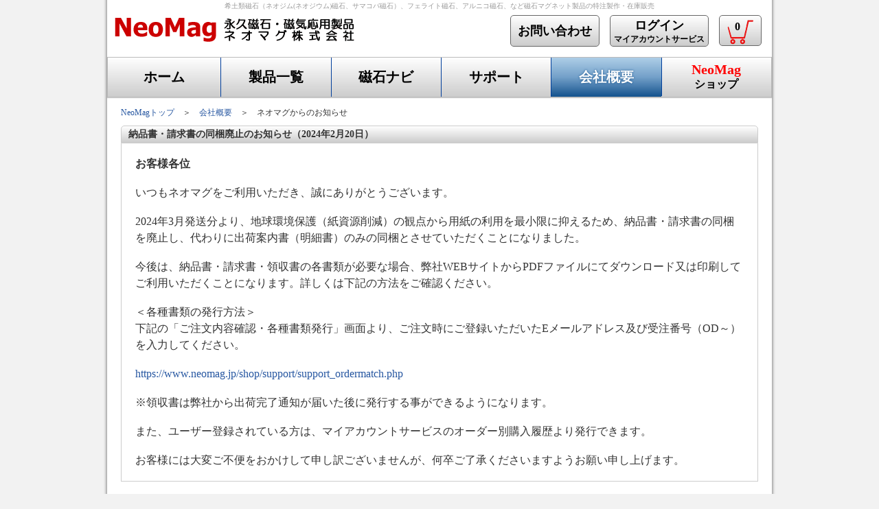

--- FILE ---
content_type: text/html
request_url: https://www.neomag.jp/companyinfos/companynews53.html
body_size: 29666
content:
<!doctype html>
<html lang="ja"><!-- InstanceBegin template="/Templates/neomag_mag_contents.dwt" codeOutsideHTMLIsLocked="false" -->
<head>
<meta charset="utf-8">
<!-- InstanceBeginEditable name="title" --><title>会社概要 | ネオマグからのお知らせ - 納品書・請求書の同梱廃止のお知らせ</title><!-- InstanceEndEditable -->
<!-- InstanceBeginEditable name="keyword" -->
<meta name="Keywords" content="磁石,マグネット,ネオジム,サマコバ,ニュース">
<!-- InstanceEndEditable -->
<meta name="viewport" content="width=device-width, initial-scale=1.0">
<!-- InstanceBeginEditable name="description" -->
<meta name="Description" content="納品書・請求書の同梱廃止のお知らせ">
<!-- InstanceEndEditable -->
<link rel="icon" href="https://www.neomag.jp/favicon.ico">
<link rel="stylesheet" href="https://www.neomag.jp/css/neomag_main.css">
<link rel="stylesheet" href="https://www.neomag.jp/css/header.css">
<link rel="stylesheet" href="https://www.neomag.jp/css/fotter.css">
<link rel="stylesheet" href="https://www.neomag.jp/css/sm-core-css.css">
<link rel="stylesheet" href="https://www.neomag.jp/css/sm-simple.css">
<link rel="stylesheet" href="https://www.neomag.jp/css/sm-simple2.css">
<!-- InstanceBeginEditable name="css" --><link rel="stylesheet" href="https://www.neomag.jp/css/company.css">
<link rel="canonical" href="https://www.neomag.jp/companyinfos/companynews53
.html"><!-- InstanceEndEditable -->
<script src="https://www.neomag.jp/carender2.js" type="text/javascript"></script>
<script type="text/javascript" src="https://www.neomag.jp/js/jquery-1.11.0.min.js"></script>
<script type="text/javascript" src="https://www.neomag.jp/js/jquery.smartmenus.js"></script>
<!-- InstanceBeginEditable name="scriptin" -->
<script type="text/javascript" src="https://www.neomag.jp/js/rollover.js?type=_over"></script>
<!-- InstanceEndEditable -->
<script>
// SmartMenus init
$(function() {
  $('#main-menu').smartmenus({
    mainMenuSubOffsetX: -1,
    subMenusSubOffsetX: 10,
    subMenusSubOffsetY: 0
  });
});

// SmartMenus mobile menu toggle button
$(function() {
  var $mainMenuState = $('#main-menu-state');
  if ($mainMenuState.length) {
    // animate mobile menu
    $mainMenuState.change(function(e) {
      var $menu = $('#main-menu');
      if (this.checked) {
        $menu.hide().slideDown(250, function() { $menu.css('display', ''); });
      } else {
        $menu.show().slideUp(250, function() { $menu.css('display', ''); });
      }
    });
    // hide mobile menu beforeunload
    $(window).bind('beforeunload unload', function() {
      if ($mainMenuState[0].checked) {
        $mainMenuState[0].click();
      }
    });
  }
});	
</script>
<!-- Google Tag Manager -->
<script>(function(w,d,s,l,i){w[l]=w[l]||[];w[l].push({'gtm.start':
new Date().getTime(),event:'gtm.js'});var f=d.getElementsByTagName(s)[0],
j=d.createElement(s),dl=l!='dataLayer'?'&l='+l:'';j.async=true;j.src=
'https://www.googletagmanager.com/gtm.js?id='+i+dl;f.parentNode.insertBefore(j,f);
})(window,document,'script','dataLayer','GTM-NRH5W3F');</script>
<!-- End Google Tag Manager -->
<!-- Global site tag (gtag.js) - Google Analytics -->
<script async src="https://www.googletagmanager.com/gtag/js?id=UA-1548132-1"></script>
<script>
  window.dataLayer = window.dataLayer || [];
  function gtag(){dataLayer.push(arguments);}
  gtag('js', new Date());

  gtag('config', 'UA-1548132-1');
</script>

<!-- Global site tag (gtag.js) - Google Analytics -->
<script async src="https://www.googletagmanager.com/gtag/js?id=G-R73QCHD01N"></script>
<script>
  window.dataLayer = window.dataLayer || [];
  function gtag(){dataLayer.push(arguments);}
  gtag('js', new Date());

  gtag('config', 'G-R73QCHD01N');
</script>
<script type="text/javascript">
    (function(c,l,a,r,i,t,y){
        c[a]=c[a]||function(){(c[a].q=c[a].q||[]).push(arguments)};
        t=l.createElement(r);t.async=1;t.src="https://www.clarity.ms/tag/"+i;
        y=l.getElementsByTagName(r)[0];y.parentNode.insertBefore(t,y);
    })(window, document, "clarity", "script", "qgqgt9iq4z");
</script>
<!-- InstanceBeginEditable name="script" --><!-- InstanceEndEditable -->
</head>
<body>
<header>
	<div class="header_h1">
		<h1>希土類磁石（ネオジム(ネオジウム)磁石、サマコバ磁石）、フェライト磁石、アルニコ磁石、など磁石マグネット製品の特注製作・在庫販売</h1>
	</div>
	<div class="header_top_logo">
		<div class="neomag_logo2">
			<a href="https://www.neomag.jp/"><img id="header_logo" alt="永久磁石・磁気応用製品専門企業NeoMagロゴ" src="https://www.neomag.jp/Headers/images/neomaglogo2.gif" /></a>
		</div>
		<div class="myaccount">
			<a href="https://www.neomag.jp/shop/shoppingcart/viewcart.php"><span class="header_Button2"><span class="bukketimage"><img src="https://www.neomag.jp/shop/images/neomag_logo6mini.png" alt="買物カゴ" /><span class="shopbukket">0</span></span></span></a>
		</div>
		<div class="myaccount"><a href="https://www.neomag.jp/shop/support/support_userlogin.php"><span class="header_Button2"><span style="FONT-SIZE: 18px">ログイン</span><br>マイアカウントサービス</span></a></div>		<div class="myaccount">
			<a href="https://www.neomag.jp/support/inquiry_top.php"><span class="header_Button1">お問い合わせ</span></a>
		</div>
		<!-- -->
	</div>
	<div class="clear"></div>
	<nav class="main-nav">

	  <!-- Mobile menu toggle button (hamburger/x icon) -->
	  <input id="main-menu-state" type="checkbox" value="" />
	  <label class="main-menu-btn" for="main-menu-state">
		<span class="main-menu-btn-icon"></span> Toggle main menu visibility
	  </label>

	  <h2 class="nav-brand"><a href="https://www.neomag.jp/">NeoMag</a></h2>

	  <!-- Sample menu definition -->
	  <ul id="main-menu" class="sm sm-simple">
		<li class="main1"><a href="https://www.neomag.jp/">ホーム</a></li>
		<li class="main2"><a href="https://www.neomag.jp/products_navi/products_navi_top.html">製品一覧</a>
			<ul>
				<li><a href="https://www.neomag.jp/products_navi/ndfeb/ndfeb_index.html">ネオジム磁石</a></li>
				<li><a href="https://www.neomag.jp/products_navi/smco/smco_index.html">サマコバ磁石</a></li>
				<li><a href="https://www.neomag.jp/products_navi/ferrite/ferrite_index.html">フェライト磁石</a></li>
				<li><a href="https://www.neomag.jp/products_navi/alnico/alnico_index.html">アルニコ磁石</a></li>
				<li><a href="https://www.neomag.jp/products_navi/rubber/rubber_index.html">ラバーマグネット</a></li>
				<li><a href="https://www.neomag.jp/products_navi/ndfebBond/ndfebBond_index.html">ネオジムボンド磁石</a></li>
				<li><a href="https://www.neomag.jp/products_navi/products_navi_top.html#1">磁気応用製品一覧</a>
					<ul>
						<li><a href="https://www.neomag.jp/products_navi/ndfebcap/top.html">ネオジキャップ</a></li>
						<li><a href="https://www.neomag.jp/products_navi/magnetbar/top.html">マグネットバー</a></li>
						<li><a href="https://www.neomag.jp/products_navi/magattractor/top.html">マグネット吸着器</a></li>
						<li><a href="https://www.neomag.jp/products_navi/ferritecap/top.html">フェライトキャップ</a></li>
						<li><a href="https://www.neomag.jp/products_navi/ferritehook/top.html">フェライトフック</a></li>
						<li><a href="https://www.neomag.jp/products_navi/wateractivator/top.html">磁気活水器</a></li>
						<li><a href="https://www.neomag.jp/products_navi/magcatcher/top.html">マグネットキャッチャ</a></li>
						<li><a href="https://www.neomag.jp/products_navi/multibar/top.html">多用途吸着バー</a></li>
						<li><a href="https://www.neomag.jp/products_navi/ndfebhook/top.html">ネオジフック</a></li>
						<li><a href="https://www.neomag.jp/products_navi/handmagnet/top.html">ハンドマグネット</a></li>
						<li><a href="https://www.neomag.jp/products_navi/jikikeisoku/top.html">磁気測定器</a></li>
					</ul>
				</li>
				<li><a href="https://www.neomag.jp/products_navi/before_catalog.html">製品カタログ(PDF)</a></li>
			</ul>
		</li>
		<li class="main3"><a href="https://www.neomag.jp/mag_navi/magnavi_top.html">磁石ナビ</a>
			<ul>
				<li><a href="https://www.neomag.jp/mag_navi/magnavi_top.html#mame">磁石豆知識</a>
					<ul>
						<li><a href="https://www.neomag.jp/seminar/seminar_top.html">ネオマグWebセミナー</a></li>
						<li><a href="https://www.neomag.jp/shop/support/support_howmagnet.php">各種磁石の比較と選び方</a></li>
						<li><a href="https://www.neomag.jp/mag_navi/glossary/glossary_allword.php">磁石・磁気の用語辞典</a></li>
						<li><a href="https://www.neomag.jp/mag_navi/history/history_top.html">永久磁石の歴史</a></li>
						<li><a href="https://www.neomag.jp/mag_navi/mames/mame_types.html">永久磁石の種類と分類</a></li>
						<li><a href="https://www.neomag.jp/mag_navi/mames/mame_process.html">磁石の製造方法・製造工程</a></li>
						<li><a href="https://www.neomag.jp/mag_navi/mames/mame_kokukamotsu.html">磁石の航空貨物輸送</a></li>
						<li><a href="https://www.neomag.jp/mag_navi/mames/mame_seibun.html">各種磁石の成分</a></li>
						<li><a href="https://www.neomag.jp/mag_navi/mames/mame_keichakuji.html">C型とリング型の磁化方向について</a></li>
						<li><a href="https://www.neomag.jp/mag_navi/mames/mame_glue.html">代表的な接着剤</a></li>
						<li><a href="https://www.neomag.jp/mag_navi/mames/mame_bookcollection.html">磁石・磁気の関連参考図書紹介</a></li>
						<li><a href="https://www.neomag.jp/mag_navi/mames/mame_linkcollection.html">磁石・マグネット関連リンク集</a></li>
						<li><a href="https://www.neomag.jp/mag_navi/mames/mame_superconductivity.html">フェライト磁石を利用した超電導の模擬実験</a></li>
					</ul>
				</li>
				<li><a href="https://www.neomag.jp/mag_navi/magnavi_top.html#kiso">磁石の基礎データ集</a>
					<ul>
						<li><a href="https://www.neomag.jp/mag_navi/mames/mame_bhcurves_info1.html">磁気特性と磁化曲線について</a></li>
						<li><a href="https://www.neomag.jp/mag_navi/mames/all_magproperties.html">各種磁石の磁気特性表</a></li>
						<li><a href="https://www.neomag.jp/mag_navi/mames/mame_bhcurves_top.html">各種磁石の減磁曲線集（B-H/J-H）</a></li>
						<li><a href="https://www.neomag.jp/mag_navi/mames/mame_magproperties.html">各種磁石の特徴・特性分布図</a></li>
						<li><a href="https://www.neomag.jp/mag_navi/mames/mame_magproperties2.html">ネオジム・サマコバ磁石特性分布図</a></li>
						<li><a href="https://www.neomag.jp/mag_navi/mames/mame_shapes.html">代表的な磁石の形状</a></li>
						<li><a href="https://www.neomag.jp/mag_navi/mames/mame_magdir.html">磁石の磁化方向</a></li>
						<li><a href="https://www.neomag.jp/mag_navi/mames/mame_distribution.html">磁石の磁束分布例</a></li>
						<li><a href="https://www.neomag.jp/mag_navi/mames/mame_comparison.html">各種永久磁石の吸着力比較</a></li>
						<li><a href="https://www.neomag.jp/mag_navi/mames/mame_physics.html">各種磁石の温度特性・物理特性比較</a></li>
						<li><a href="https://www.neomag.jp/mag_navi/mames/working_temp.html">各種磁石の磁気特性温度変化率</a></li>
						<li><a href="https://www.neomag.jp/mag_navi/mames/mame_msds_top.html">磁石製品安全データシート（SDS)</a></li>
					</ul>
				</li>
				<li><a href="https://www.neomag.jp/mag_navi/magnavi_top.html#tool">磁石・設計選定ツール各種</a>
					<ul>
						<li><a href="https://www.neomag.jp/mag_navi/gausscal/gauss_form_cylinder.php">磁石の磁束密度・吸着力計算ツール</a></li>
						<li><a href="https://www.neomag.jp/mag_navi/permeance/permeance_cylinder.php">パーミアンス係数・動作点の磁束密度・トータルフラックス・使用温度計算</a></li>
						<li><a href="https://www.neomag.jp/mag_navi/weightcal/weight_form.php">磁石単体重量計算ツール</a></li>
						<li><a href="https://www.neomag.jp/mag_navi/mames/mame_units_tool.php">CGS⇔SI単位換算ツール</a></li>
						<li><a href="https://www.neomag.jp/mag_navi/speciallymade/speciallymade_cylinder.php">特注品製作可否確認ツール</a></li>
						<li><a href="https://www.neomag.jp/mag_navi/gausscal/gauss_form_support.php">近似計算についての注意点および計算精度について</a></li>
					</ul>
				</li>
				<li><a href="https://www.neomag.jp/mag_navi/magnavi_top.html#tokei">磁石・レアメタル関係統計資料</a>
					<ul>
						<li><a href="https://www.neomag.jp/mag_navi/statistics/ndfeb_production_transition.html">ネオジム磁石の生産量推移</a></li>
						<li><a href="https://www.neomag.jp/mag_navi/statistics/bondmagnet_2010.html">ボンド磁石の生産量・金額　推定値</a></li>
						<li><a href="https://www.neomag.jp/mag_navi/statistics/rare_earth_newprice2.html">各種レアアースの輸入価格推移(～2018/6)</a></li>
						<li><a href="https://www.neomag.jp/mag_navi/statistics/rare_earth_newprice3.html">各種レアアースの輸入価格推移(2016/11～)</a></li>
						<li><a href="https://www.neomag.jp/mag_navi/statistics/rare_earth_newprice4.html">コバルト・メタルのロンドン市場価格推移</a></li>
						<li><a href="https://www.neomag.jp/mag_navi/statistics/rare_earth_statistics1.html">世界の希土類資源の分布およびNd、Dyの生産可能量</a></li>
					</ul>
				</li>
				<li><a href="https://www.neomag.jp/mag_navi/magnavi_top.html#tora">磁石虎の巻！！</a>
					<ul>
						<li><a href="https://www.neomag.jp/mag_navi/column/world001.html">磁石の主な性質と特徴</a></li>
						<li><a href="https://www.neomag.jp/mag_navi/column/world002.html">磁界と磁力線</a></li>
						<li><a href="https://www.neomag.jp/mag_navi/column/world003.html">地磁気と方位磁石</a></li>
					</ul>
				</li>
				<li><a href="https://www.neomag.jp/mag_navi/magnavi_top.html#ohanashi">磁石のお話</a>
					<ul>
						<li><a href="https://www.neomag.jp/mag_navi/column/column001.html">磁石の仕組みと応用して利用しているものとは？</a></li>
						<li><a href="https://www.neomag.jp/mag_navi/column/column002.html">種類によって変わる磁石の特徴とその用途について</a></li>
						<li><a href="https://www.neomag.jp/mag_navi/column/column003.html">磁石の製造方法と家でもできる作り方</a></li>
						<li><a href="https://www.neomag.jp/mag_navi/column/column004.html">強力な希土類磁石ネオジム磁石とは</a></li>
						<li><a href="https://www.neomag.jp/mag_navi/column/column005.html">磁石につく金属の種類と関係性について</a></li>
						<li><a href="https://www.neomag.jp/mag_navi/column/column006.html">フェライト磁石はどのような磁石なのか</a></li>
						<li><a href="https://www.neomag.jp/mag_navi/column/column007.html">磁石の原理について知ろう</a></li>
						<li><a href="https://www.neomag.jp/mag_navi/column/column008.html">強力な磁石の種類について</a></li>
						<li><a href="https://www.neomag.jp/mag_navi/column/column009.html">ネオジム磁石に含まれるネオジムってどんなもの？</a></li>
						<li><a href="https://www.neomag.jp/mag_navi/column/column010.html">磁石が劣化する原因と対処方法</a></li>
						<li><a href="https://www.neomag.jp/mag_navi/column/column011.html">金属以外の磁石の種類について</a></li>
						<li><a href="https://www.neomag.jp/mag_navi/column/column012.html">磁石は人体にどのような影響を与えるのか</a></li>
						<li><a href="https://www.neomag.jp/mag_navi/column/column013.html">磁石にはどんな形状があるの</a></li>
						<li><a href="https://www.neomag.jp/mag_navi/column/column014.html">ネオジム磁石の寿命ってどのぐらい？</a></li>
						<li><a href="https://www.neomag.jp/mag_navi/column/column015.html">超強力！ネオジム磁石の磁力が強いのはなぜ？</a></li>
						<li><a href="https://www.neomag.jp/mag_navi/column/column016.html">磁石が引き合う力の仕組みとは？</a></li>
						<li><a href="https://www.neomag.jp/mag_navi/column/column017.html">リニアモーターカーに使われる磁石の原理</a></li>
						<li><a href="https://www.neomag.jp/mag_navi/column/column018.html">磁石の磁力を遮断する方法とは</a></li>
						<li><a href="https://www.neomag.jp/mag_navi/column/column019.html">磁石がもつ磁気と電気との違いについて</a></li>
						<li><a href="https://www.neomag.jp/mag_navi/column/column020.html">磁石の処分方法</a></li>
						<li><a href="https://www.neomag.jp/mag_navi/column/column021.html">時計に使われる磁石の仕組みと関係性について</a></li>
						<li><a href="https://www.neomag.jp/mag_navi/column/column022.html">円柱型ネオジム磁石の特徴と主な用途！規格品も紹介</a></li>
						<li><a href="https://www.neomag.jp/mag_navi/column/column023.html">角型ネオジム磁石の特徴と主な用途！規格品も紹介</a></li>
						<li><a href="https://www.neomag.jp/mag_navi/column/column024.html">ネオジム磁石の使用用途：12個の代表例をご紹介</a></li>
						<li><a href="https://www.neomag.jp/mag_navi/column/column025.html">ハンドメイド用のマグネットを購入するならネオマグ</a></li>
					</ul>
				</li>
				<li><a href="https://www.neomag.jp/mag_navi/magnavi_top.html#kagaku">お客様への科学技術情報</a>
					<ul>
						<li><a href="https://www.neomag.jp/mailmagazines/mailmag_index.html">NeoMag通信バックナンバー</a></li>
						<li><a href="https://www.youtube.com/watch?v=FV2QDOayoCE">東北大学サイエンスカフェ<br>みんなが知らない「磁石の秘密」</a></li>
					</ul>
				</li>
				<li><a href="https://www.neomag.jp/mag_navi/magnavi_top.html#quiz">磁石と磁気についての実力診断</a>
					<ul>
						<li><a href="https://www.neomag.jp/neomag_quiz/quiz_index.php">磁石の実力診断クイズ</a></li>
					</ul>
				</li>
			</ul>
		</li>
		<li class="main4"><a href="https://www.neomag.jp/support/support_top.html">サポート</a>
			<ul>
				<li><a href="https://www.neomag.jp/support/inquiry_top.php">お問い合わせ窓口</a></li>
				<li><a href="https://www.neomag.jp/support/qa_top.html">よくあるご質問一覧（Q＆A集）</a></li>
				<li><a href="https://www.neomag.jp/support/support_largeclient.html">量産・継続取引のお客様用各種見本書類</a></li>
				<li><a href="https://www.neomag.jp/support/support_pubusers.html">学校・研究機関のお客様へ</a></li>
				<li><a href="https://www.neomag.jp/support/support_purchase.html">スポット購入のお客様へ</a></li>
				<li><a href="https://www.neomag.jp/support/support_magnet_install.html">磁石の組み込み作業</a></li>
				<li><a href="https://www.neomag.jp/support/support_notice.html">磁石製品取扱注意事項</a></li>
				<li><a href="https://www.neomag.jp/support/support_window.html">技術サポート窓口</a></li>
			</ul>
		</li>
		<li class="main5"><a href="https://www.neomag.jp/companyinfos/companyinfo_top.html">会社概要</a>
	    	<ul>
	    		<li><a href="https://www.neomag.jp/companyinfos/companyinfo.html">会社概要</a></li>
	    		<li><a href="https://www.neomag.jp/companyinfos/map.html">会社へのアクセス</a></li>
	    		<li><a href="https://www.neomag.jp/companyinfos/qualitypolicy.html">品質・環境・遵法・人権方針</a></li>
	    		<li><a href="https://www.neomag.jp/companyinfos/privacypolicy.html">個人情報保護方針</a></li>
	    		<li><a href="https://www.neomag.jp/companyinfos/companyappeal.html">当社の特色</a></li>
	    	</ul>
	    </li>
		<li class="main6"><a href="https://www.neomag.jp/shop/" class="header_sp"><span class="font_neomag">NeoMag</span><br>ショップ</a>
		</li>
		<li class="main7"><a href="https://www.neomag.jp/support/inquiry_top.php">お問い合わせ</a></li>
		<li class="main7"><a href="https://www.neomag.jp/shop/support/support_userlogin.php">マイアカウントサービス</a></li>
		<li class="main7"><a href="https://www.neomag.jp/shop/shoppingcart/viewcart.php">買い物かご</a></li>
	  </ul>
	</nav>
</header>

<main>
	<ul id="main-menu2" class="sm sm-simple2">
		<li class="main2"><a href="https://www.neomag.jp/products_navi/products_navi_top.html">製品一覧</a></li>
		<li class="main3"><a href="https://www.neomag.jp/support/support_top.html">サポート</a></li>
		<li class="main6"><a href="http://www.neomag.jp/shop/" class="header_sp"><span class="font_neomag">NeoMag</span><br>ショップ</a>
		</li>
	</ul>
	<div id="gsc2">
<script>
  (function() {
    var cx = '008135215998288290001:6_nq3qohkbw';
    var gcse = document.createElement('script');
    gcse.type = 'text/javascript';
    gcse.async = true;
    gcse.src = 'https://cse.google.com/cse.js?cx=' + cx;
    var s = document.getElementsByTagName('script')[0];
    s.parentNode.insertBefore(gcse, s);
  })();
</script>
<gcse:searchbox-only newWindow="false"></gcse:searchbox-only>
</div>
<!-- InstanceBeginEditable name="EditRegion1" -->
	<div id="navi_main1"><a href="https://www.neomag.jp/">NeoMagトップ</a>　＞　<a href="https://www.neomag.jp/companyinfos/companyinfo_top.html">会社概要</a>　＞　ネオマグからのお知らせ</div>
  <div class="main_contents2">
    <div class="main_company_title1">納品書・請求書の同梱廃止のお知らせ（2024年2月20日）</div>
	<div class="company1">
		<p>&nbsp;</p>
		<h3 class="company_text11">お客様各位</h3>
		<p>&nbsp;</p>
		<p class="company_text11">いつもネオマグをご利用いただき、誠にありがとうございます。</p>
		<p>&nbsp;</p>
		<p class="company_text11">2024年3月発送分より、地球環境保護（紙資源削減）の観点から用紙の利用を最小限に抑えるため、納品書・請求書の同梱を廃止し、代わりに出荷案内書（明細書）のみの同梱とさせていただくことになりました。</p>
		<p>&nbsp;</p>
		<p class="company_text11">今後は、納品書・請求書・領収書の各書類が必要な場合、弊社WEBサイトからPDFファイルにてダウンロード又は印刷してご利用いただくことになります。詳しくは下記の方法をご確認ください。</p>
		<p>&nbsp;</p>
		<p class="company_text11">＜各種書類の発行方法＞</p>
		<p class="company_text11">下記の「ご注文内容確認・各種書類発行」画面より、ご注文時にご登録いただいたEメールアドレス及び受注番号（OD～）を入力してください。</p>
		<p>&nbsp;</p>
		<p class="company_text11"><a href="https://www.neomag.jp/shop/support/support_ordermatch.php" target="_blank">https://www.neomag.jp/shop/support/support_ordermatch.php</a></p>
		<p>&nbsp;</p>
		<p class="company_text11">※領収書は弊社から出荷完了通知が届いた後に発行する事ができるようになります。</p>
		<p>&nbsp;</p>
		<p class="company_text11">また、ユーザー登録されている方は、マイアカウントサービスのオーダー別購入履歴より発行できます。 </p>
		<p>&nbsp;</p>
		<p class="company_text11">お客様には大変ご不便をおかけして申し訳ございませんが、何卒ご了承くださいますようお願い申し上げます。 </p>
		<p>&nbsp;</p>
	</div>
	<div>&nbsp;</div>
  </div>
<!-- InstanceEndEditable -->
</main>

<footer>
 <div id="footer1">
  <table class="footer_table1">
	<tr>
	  <td>
	    <div class="footer_title1"><a href="https://www.neomag.jp/">TOP</a></div>
	  </td>
	  <td>
	    <div class="footer_title1"><a href="https://www.neomag.jp/products_navi/products_navi_top.html">製品一覧</a></div>
		<ul class="footer_ul1">
		  <li><a href="https://www.neomag.jp/products_navi/ndfeb/ndfeb_introduction.html">ネオジム磁石</a></li>
		  <li><a href="https://www.neomag.jp/products_navi/smco/smco_introduction.html">サマコバ磁石</a></li>
		  <li><a href="https://www.neomag.jp/products_navi/ferrite/ferrite_introduction.html">フェライト磁石</a></li>
		  <li><a href="https://www.neomag.jp/products_navi/alnico/alnico_introduction.html">アルニコ磁石</a></li>
		  <li><a href="https://www.neomag.jp/products_navi/rubber/rubber_introduction.html">ラバーマグネット</a></li>
		  <li><a href="https://www.neomag.jp/products_navi/ndfebBond/ndfebBond_introduction.html">ネオジムボンド磁石</a></li>
		  <li>&nbsp;</li>
		  <li><a href="https://www.neomag.jp/products_navi/products_navi_top.html#oyotop">磁気応用製品一覧</a></li>
		</ul>
	  </td>
	  <td>
	    <div class="footer_title1"><a href="https://www.neomag.jp/mag_navi/magnavi_top.html">磁石ナビ</a></div>
		<ul class="footer_ul1">
		  <li><a href="https://www.neomag.jp/mag_navi/magnavi_top.html#mame">磁石豆知識</a></li>
		  <li><a href="https://www.neomag.jp/mag_navi/magnavi_top.html#kiso">磁石の基礎データ集</a></li>
		  <li><a href="https://www.neomag.jp/mag_navi/magnavi_top.html#tool">磁石・設計選定ツール各種</a></li>
		  <li><a href="https://www.neomag.jp/mag_navi/magnavi_top.html#tokei">磁石関係統計資料集</a></li>
		  <li><a href="https://www.neomag.jp/mag_navi/glossary/glossary_top.php">磁石・磁気の用語辞典</a></li>
		  <li><a href="https://www.neomag.jp/mag_navi/history/history_top.html">磁石の歴史</a></li>
		  <li><a href="https://www.neomag.jp/neomag_quiz/quiz_index.php">磁石の実力診断クイズ</a></li>
		  <li><a href="https://www.neomag.jp/mag_navi/magnavi_top.html#ohanashi">磁石のお話</a></li>
		</ul>
	  </td>
	  <td>
	    <div class="footer_title1"><a href="https://www.neomag.jp/support/support_top.html">サポート</a></div>
		<ul class="footer_ul1">
		  <li><a href="https://www.neomag.jp/support/support_howtoinquiry.php">問い合わせフォーム</a></li>
		  <li><a href="https://www.neomag.jp/shop/support/support_ordermade1.php">特注品見積依頼フォーム</a></li>
		  <li><a href="https://www.neomag.jp/support/qa_top.html">よくあるご質問一覧（Ｑ＆Ａ集）</a></li>
		  <li><a href="https://www.neomag.jp/support/support_largeclient.html">量産・継続取引のお客様</a></li>
		  <li><a href="https://www.neomag.jp/support/support_pubusers.html">学校・研究機関のお客様</a></li>
		  <li><a href="https://www.neomag.jp/support/support_purchase.html">スポット購入のお客様</a></li>
		  <li><a href="https://www.neomag.jp/support/support_magnet_install.html">磁石の組み込み作業</a></li>
		  <li><a href="https://www.neomag.jp/support/support_notice.html">磁石製品取扱注意事項</a></li>
		  <li><a href="https://www.neomag.jp/support/support_window.html">技術サポート窓口</a></li>
		</ul>
	  </td>
	  <td rowspan="2">
	    <div class="footer_title1"><a href="https://www.neomag.jp/companyinfos/companyinfo_top.html">会社概要</a></div>
		<ul class="footer_ul1">
		  <li><a href="https://www.neomag.jp/companyinfos/companyinfo.html">会社概要</a></li>
		  <li><a href="https://www.neomag.jp/companyinfos/map.html">会社へのアクセス</a></li>
		  <li><a href="https://www.neomag.jp/companyinfos/qualitypolicy.html">会社の品質・環境・遵法・人権方針</a></li>
		  <li><a href="https://www.neomag.jp/companyinfos/privacypolicy.html">個人情報保護方針</a></li>
		  <li><a href="https://www.neomag.jp/companyinfos/companyappeal.html">当社の特色</a></li>
		</ul>
		<div class="footer_title1"><a href="https://www.neomag.jp/sitemap.html">サイトマップ</a></div>
		<div class="footer_banner2"><a href="http://funtoshare.env.go.jp/" target="_blank"><img src="https://www.neomag.jp/images/fts_logo-3.gif" alt="低炭素社会" /></a></div>
	  </td>
	</tr>
	<tr>
	  <td colspan="4" class="footer_td1"><div class="footer_text1">NeoMagサイトは、Internet Explorer 8.x, 9.x, 10.x、Firefox9.x以降、Chrome 16.x以降以降のブラウザでご覧いただくことをお勧めいたします。</div>
	  <div class="footer_text1">Copyright(C) ネオマグ株式会社(NeoMag Co., Ltd.)ALL RIGHTS RESERVED.無断転写・転載を禁じます。</div></td>
	</tr>
  </table>
 </div>
 <div id="footer2">
	<div class="footer_text1"><a href="https://www.neomag.jp/">TOP</a> | <a href="https://www.neomag.jp/products_navi/products_navi_top.html">製品一覧</a> | <a href="https://www.neomag.jp/mag_navi/magnavi_top.html">磁石ナビ</a> | <a href="https://www.neomag.jp/support/support_top.html">サポート</a> | <a href="https://www.neomag.jp/companyinfos/companyinfo_top.html">会社概要</a></div>
	<div class="footer_text1">Copyright(C) ネオマグ株式会社(NeoMag Co., Ltd.)ALL RIGHTS RESERVED.無断転写・転載を禁じます。</div>
 </div>
</footer>
</body>
<!-- InstanceEnd --></html>

--- FILE ---
content_type: text/css
request_url: https://www.neomag.jp/css/neomag_main.css
body_size: 28599
content:
@charset "utf-8";
/* CSS Document */

html,
html *{
	padding: 0;
	margin: 0;
	box-sizing: border-box;
	font-family: "ヒラギノ角ゴ Pro W3", "Hiragino Kaku Gothic Pro", "メイリオ", Meiryo, Osaka, "ＭＳ Ｐゴシック", "MS PGothic", "sans-serif";
}


body {
	color:#333333;
	font-size:12px;
	line-height:1.5em;
	margin:0px auto;
	width : 100%;
	overflow-x: hidden;
}

main {
	margin: 50px 0px 0px 0px;
}

a {
	text-decoration: none;
}
img {
	border-style: none;
}
a:link {
 color:#2757a1;
 text-decoration:none;
}

a:visited {
 color:#2757a1;
 text-decoration:none;
}

a:hover {
 color:#d70542;
 text-decoration:none;
}

a:active {
 color:#d70542;
 text-decoration:none;
}

header {

}

h1 {
	text-align:center;
	font-size:10px;
	font-weight:normal;
	font-style: normal;
	color:#999999;
	margin:1px;
	margin-bottom:1px;
}

input:focus {
	outline: 2px #FF6600 solid;
}
textarea:focus {
	outline: 2px #FF6600 solid;
}
select:focus {
	outline: 2px #FF6600 solid;
}

.main_contents {
	float: left;
	width:100%;
	margin: 10px auto;
}
.main_contents2 {
	width:100%;
	margin: 10px auto;
}
.main_contents3 {
	width:100%;
	margin: 10px auto;
}

.right_menu {
	float:right;
	position:relative;
	margin-top:10px;
	margin-right:20px;
	display: none;
}

.right_contents1 .right_image {
	padding:0px 0px -0px 0px;
}
.right_contents1 .right_image img {
	width:230px;
}

.clear {
	clear: both;
}

/* font */

.font_red {
	color: #FF0000;
}

.font_red2 {
	color: #990000;
}

.font_blue {
	color: #305496;
}

.font_blue2 {
	color: #217FFF;
}

.font_brawn {
	color: brown;
}
.font_brawn2 {
	color: #885522;
	font-weight: bold;
}
.font_neomag {
	font-size: 20px;
	font-weight: bold;
	color: #ff0000;
	font-family: Tahoma, Geneva, "sans-serif";
}

.border1 {
	border-top: 1px solid #CCCCCC;
	width: 95%;
	margin: 0px auto 0px auto;
}

#socialbuttons {
	margin: 10px 0px 10px 20px;
}

#socialbuttons div{
	float: left;
	padding: 0px 3px;
}

#navi_main1{
	padding:13px 40px 0px 20px;
	font-size: 10px;
}

.top_main_image1 {
	margin-left: -6px;
	display: block;
}

.top_main_image1 img {
	max-width: 101%;
}

.top_main_image2 {
	margin-left: -6px;
	display: none;
}

.top_main_image2 img {
	max-width: 101%;
}
.top_main_image3 {
	margin-left: -6px;
	display: block;
}

.top_main_image3 img {
	max-width: 100%;
}
.top_main_image4 {
	margin-right: -6px;
	display: none;
}

.top_main_image4 img {
	max-width: 100%;
}

.category_list {
	width: 100%;
	margin: 0px auto;
}
.category_list > ul{
	list-style-type:none;
	display: inline-block;
	text-align: center;
}
.category_list > ul > li{
	position:relative;
	display:inline-block;
	padding:2px 2px;
	width:90%;
	height:138px;
	font-size:18px;
	line-height:1.3;
	text-align:left;
	text-decoration:none;
	vertical-align:middle;
	color:#333;
	background-color:#B2D8EF;
	border:2px solid #999999;
	margin-right:7px;
	margin-bottom:10px;
}
.category_list > ul > li > a{
    position:absolute;
    top:0;
    left:0;
    width:100%;
    height:100%;
    text-indent:-999px;
}
.category_list > ul > li:hover{
	background-color:#5c81d6;
	border:2px solid #1234b0;
}
.category_list .title{
	padding:8px 0px 3px 0px;
	vertical-align:middle;
	font-size:16px;
	font-weight:bold;
	text-align:center;
	color:#0C1F43;
	font-family:'メイリオ';
	text-shadow:2px 2px 3px #FFFFFF,-2px 2px 3px #FFFFFF,-2px -2px 3px #FFFFFF,2px -2px 3px #FFFFFF,2px 2px 3px #FFFFFF,-2px 2px 3px #FFFFFF,-2px -2px 3px #FFFFFF,2px -2px 3px #FFFFFF;	float:right;
	width: calc(100% - 70px);
}
.category_list .title2{
	padding:8px 0px 7px 0px;
	vertical-align:middle;
	font-size:17px;
	font-weight:bold;
	text-align:center;
	color:#0C1F43;
	font-family:'メイリオ';
	text-shadow:2px 2px 3px #FFFFFF,-2px 2px 3px #FFFFFF,-2px -2px 3px #FFFFFF,2px -2px 3px #FFFFFF,2px 2px 3px #FFFFFF,-2px 2px 3px #FFFFFF,-2px -2px 3px #FFFFFF,2px -2px 3px #FFFFFF;
	width:100%;
}
.category_list .title3{
	padding:20px 0px 3px 0px;
	vertical-align:middle;
	font-size:16px;
	font-weight:bold;
	text-align:center;
	color:#0C1F43;
	font-family:'メイリオ';
	text-shadow:2px 2px 3px #FFFFFF,-2px 2px 3px #FFFFFF,-2px -2px 3px #FFFFFF,2px -2px 3px #FFFFFF,2px 2px 3px #FFFFFF,-2px 2px 3px #FFFFFF,-2px -2px 3px #FFFFFF,2px -2px 3px #FFFFFF;
	float:right;
	width: calc(100% - 70px);
}
.category_list .text1{
	font-size:12px;
	font-weight:bold;
	line-height:18px;
}
.category_list > ul > li > .icon {
	position:static;
	top:auto;
	left:auto;
	display:table-cell;
	width:auto;
	height:auto;
	padding:0;
	text-align:right;
	vertical-align:middle;
}
.listbottom {
	margin:3px 1px 0px 1px;
	padding:3px 0px 3px 3px;
	border:2px solid #CCCCCC;
	font-size:13px;
	font-weight:bold;
	line-height:18px;
	background-color:#FFFFFF;
	height:64px;
	font-family:'メイリオ';
	color:#0C1F43;
}
.listbottom2 {
	margin:3px 1px 0px 1px;
	padding:3px 0px 3px 3px;
	border:2px solid #CCCCCC;
	font-size:13px;
	font-weight:bold;
	line-height:18px;
	background-color:#FFFFFF;
	height:81px;
	font-family:'メイリオ';
	color:#0C1F43;
}
.red {
color:#FF0000;
font-size:24px;
}
.red2 {
color:#FF0000;
}
.shop_link {
	width: 100%;
	text-align: center;
	margin: 5px auto;
}
.shop_link img{
	width:95%;
}
.web_seminar {
	width: 100%;
	text-align: center;
	margin: 5px auto;
}
.seminar_link {
	width: 90%;
	padding: 0px;
	text-align: left;
	display: inline-block;
	border: 2px solid #3462CB;
	-moz-border-radius: 8px; 
	-webkit-border-radius: 8px;
	border-radius: 8px;
	background-image: -moz-linear-gradient(left, #91A9E3, #3462CB);
	background-image: -ms-linear-gradient(left, #91A9E3, #3462CB);
	background-image: -o-linear-gradient(left, #91A9E3, #3462CB);
	background-image: -webkit-linear-gradient(left, #91A9E3, #3462CB);
}
.seminar_link:hover {
	background-image: -moz-linear-gradient(left, #B1D7F1, #7DBDE8);
	background-image: -ms-linear-gradient(left, #B1D7F1, #7DBDE8);
	background-image: -o-linear-gradient(left, #B1D7F1, #7DBDE8);
	background-image: -webkit-linear-gradient(left, #B1D7F1, #7DBDE8);
}
.seminar_link2 {
	width:100%;
	text-align: center;
}
.seminar_image1 {
	display: none;
	float: left;
	margin: 0px 0px -5px 0px;
}
.seminar_text1 {
	float: left;
	font-family: "ヒラギノ角ゴ Pro W3", "Hiragino Kaku Gothic Pro", "メイリオ", Meiryo, Osaka, "ＭＳ Ｐゴシック", "MS PGothic", "sans-serif";
	margin: 10px auto;
	vertical-align: top;
	font-size: 22px;
	font-weight: 700;
	color: white;
	text-shadow: 2px 2px 3px #3462CB, 2px 2px 1px #3462CB, 2px -2px 1px #3462CB, -2px 2px 1px #3462CB, -2px -2px 1px #3462CB;
	width:100%;
	text-align: center;
	line-height: 24px;
	display: none;
}
.seminar_text2 {
	clear: both;
	display: inline-block;
	vertical-align: top;
	margin: 0px 0px 10px 0px;
	font-size: 20px;
	font-weight: bold;
	color: white;
	text-shadow: 2px 2px 3px #FF3333, 2px 2px 1px #FF3333, 2px -2px 1px #FF3333, -2px 2px 1px #FF3333, -2px -2px 1px #FF3333;
}
.seminar_text3 {
	clear: both;
	display: inline-block;
	vertical-align: top;
	margin: 0px 0px 10px 10px;
	font-size: 22px;
	font-weight: bold;
	color: #2B50A8;
	text-shadow: 2px 2px 3px #FFFFFF, 2px -2px 3px #FFFFFF, -2px 2px 3px #FFFFFF, -2px -2px 3px #FFFFFF, 2px 2px 2px #FFFFFF, 2px -2px 2px #FFFFFF, -2px 2px 2px #FFFFFF, -2px -2px 2px #FFFFFF;
}
.seminar_text4 {
	float: left;
	font-family: "ヒラギノ角ゴ Pro W3", "Hiragino Kaku Gothic Pro", "メイリオ", Meiryo, Osaka, "ＭＳ Ｐゴシック", "MS PGothic", "sans-serif";
	margin: 10px auto;
	vertical-align: top;
	font-size: 22px;
	font-weight: 700;
	color: white;
	text-shadow: 2px 2px 3px #3462CB, 2px 2px 1px #3462CB, 2px -2px 1px #3462CB, -2px 2px 1px #3462CB, -2px -2px 1px #3462CB;
	width:100%;
	text-align: center;
	line-height: 24px;
	display: block;
}
.right_menu_another {
	width:100%;
	text-align: center;
	display: block;
}
/*-------------------------------------------------
gsc
-------------------------------------------------*/
#gsc{
    width:230px;
     
    margin:0 auto;
    position:relative;
     
}
 
#gsc td {
    border: none;    
}

input.gsc-input {
 background-image:none !important;
}

#gsc .gsc-control-cse, 
#gsc .gsc-control-cse-ja,
#gsc .gsib_a{
    margin:0 !important;
    padding:0 !important;
}
 
#gsc input[type="text"]:focus {
    border: 2px solid #b2e0eb !important;
    outline: 0;  /*safariの自動フォーカスを切る */
}
 
/* テキスト入力フォームの影を消す */
#gsc #gsc-iw-id1{
    border:none !important;
}
/* テキスト入力フォームの背景画像位置調整 */
#gsc #gs_tti0 input{
    background-position:5px 5px !important;
}

/* ボタンの位置調整と角丸消し */
#gsc .gsc-search-button{
    margin:0 0 0 -16px !important;
    border-radius:0px;
}
/* 入力時に出る「×」ボタンの位置調整 */
#gsc .gsib_b a{
    position:absolute;
    top:2px;
    left:-24px;
}
/* 入力時に出る×ボタン -- Firefox位置調整 -- */
#gsc .gsib_b span{
        box-sizing: border-box;
   -moz-box-sizing: border-box;
        padding:2px 0 0 0;
}
/* テキスト入力フォームとボタンの位置 */
#gsc table.gsc-search-box td,
#gsc table.gsc-search-box input {
    vertical-align: top !important;
}
/* テキスト入力フォーム */
#gsc input[type="text"]{
    border: 1px solid #dddddd !important;
    height:25px !important;
    margin-top: 100px;
}
/* ボタンの色 */
#gsc input.gsc-search-button {
	background: #d2d2d2 !important;
	background: -ms-linear-gradient(top,  #008ee1 0%,#008ee1 100%); /* IE10+ */
	filter: progid:DXImageTransform.Microsoft.gradient( startColorstr='#008ee1', endColorstr='#008ee1',GradientType=0 ); /* IE6-9 */
	border: 1px solid #d2d2d2 !important;
	height: 25px;
	width: 60px;
	padding: 5px 22px;
}

#gsc2{
	display: block;
    width:90%;
    margin:20px auto 0px auto;
    position:relative;
}
 
#gsc2 td {
    border: none;    
}

input.gsc-input {
 background-image:none !important;
}

#gsc2 .gsc-control-cse, 
#gsc2 .gsc-control-cse-ja,
#gsc2 .gsib_a{
    margin:0 !important;
    padding:0 !important;
}
 
#gsc2 input[type="text"]:focus {
    border: 2px solid #b2e0eb !important;
    outline: 0;  /*safariの自動フォーカスを切る */
}
 
/* テキスト入力フォームの影を消す */
#gsc2 #gsc-iw-id1{
    border:none !important;
}
/* テキスト入力フォームの背景画像位置調整 */
#gsc2 #gs_tti0 input{
    background-position:5px 5px !important;
}

/* ボタンの位置調整と角丸消し */
#gsc2 .gsc-search-button{
    margin:0 0 0 -16px !important;
    border-radius:0px;
}
/* 入力時に出る「×」ボタンの位置調整 */
#gsc2 .gsib_b a{
    position:absolute;
    top:0px;
    left:-24px;
}
/* 入力時に出る×ボタン -- Firefox位置調整 -- */
#gsc2 .gsib_b span{
        box-sizing: border-box;
   -moz-box-sizing: border-box;
        padding:0px 0 0 0;
}
/* テキスト入力フォームとボタンの位置 */
#gsc2 table.gsc-search-box td,
#gsc2 table.gsc-search-box input {
    vertical-align: top !important;
}
/* テキスト入力フォーム */
#gsc2 input[type="text"]{
    border: 1px solid #dddddd !important;
    height:27px !important;
    margin-top: 100px;
}
/* ボタンの色 */
#gsc2 input.gsc-search-button {
	background: #d2d2d2 !important;
	background: -ms-linear-gradient(top,  #008ee1 0%,#008ee1 100%); /* IE10+ */
	filter: progid:DXImageTransform.Microsoft.gradient( startColorstr='#008ee1', endColorstr='#008ee1',GradientType=0 ); /* IE6-9 */
	border: 1px solid #d2d2d2 !important;
	height: 25px;
	width: 60px;
	padding: 5px 22px;
}

#gsc3{
	display: block;
    width:90%;
    margin:20px auto 0px auto;
    position:relative;
}
 
#gsc3 td {
    border: none;    
}

input.gsc-input {
 background-image:none !important;
}

#gsc3 .gsc-control-cse, 
#gsc3 .gsc-control-cse-ja,
#gsc3 .gsib_a{
    margin:0 !important;
    padding:0 !important;
}
 
#gsc3 input[type="text"]:focus {
    border: 2px solid #b2e0eb !important;
    outline: 0;  /*safariの自動フォーカスを切る */
}
 
/* テキスト入力フォームの影を消す */
#gsc3 #gsc-iw-id1{
    border:none !important;
}
/* テキスト入力フォームの背景画像位置調整 */
#gsc3 #gs_tti0 input{
    background-position:5px 5px !important;
}

/* ボタンの位置調整と角丸消し */
#gsc3 .gsc-search-button{
    margin:0 0 0 -16px !important;
    border-radius:0px;
}
/* 入力時に出る「×」ボタンの位置調整 */
#gsc3 .gsib_b a{
    position:absolute;
    top:0px;
    left:-24px;
}
/* 入力時に出る×ボタン -- Firefox位置調整 -- */
#gsc3 .gsib_b span{
        box-sizing: border-box;
   -moz-box-sizing: border-box;
        padding:0px 0 0 0;
}
/* テキスト入力フォームとボタンの位置 */
#gsc3 table.gsc-search-box td,
#gsc3 table.gsc-search-box input {
    vertical-align: top !important;
}
/* テキスト入力フォーム */
#gsc3 input[type="text"]{
    border: 1px solid #dddddd !important;
    height:27px !important;
    margin-top: 100px;
}
/* ボタンの色 */
#gsc3 input.gsc-search-button {
	background: #d2d2d2 !important;
	background: -ms-linear-gradient(top,  #008ee1 0%,#008ee1 100%); /* IE10+ */
	filter: progid:DXImageTransform.Microsoft.gradient( startColorstr='#008ee1', endColorstr='#008ee1',GradientType=0 ); /* IE6-9 */
	border: 1px solid #d2d2d2 !important;
	height: 25px;
	width: 60px;
	padding: 5px 22px;
}
/*カレンダー*/
#carenda {
	position:relative;
}
#carenda2 {
	position:relative;
}
.calender_top {
	text-align:center;
	width:230px;
	height:25px;
	margin: 0px auto;
	margin-top:10px;
	background-image:url(https://www.neomag.jp/images/left_menu_imag6.jpg);
	background-repeat:no-repeat;
	background-position:center center;
	border-right:1px solid #CCCCCC;
	border-left:1px solid #CCCCCC;
}
.calender_top_left{
	cursor:pointer;
	color:#2757a1;
}
.calender_top_right{
	cursor:pointer;
	color:#2757a1;
}
.calender_top_center{
	font-size:14px;
	font-weight:bold;
}
.calender_yobi{
	font-size:13px;
	border-bottom:1px solid #CCCCCC;
	border-left:1px solid #CCCCCC;
	border-right:1px solid #CCCCCC;
	text-align:center;
	width:230px;
	line-height:16px;
	margin: 0px auto;
}
.calender_yobi2{
	font-size:12px;
	text-align:center;
	width:100%;
	line-height:16px;
}
.calender_main_text1{
	cursor:default;
	text-align:center;
	font-size:13px;
	line-height:12px;
	font-weight:bold;
	padding: 2px 0px 0px 0px;
}

.right_contents2 {
	position:relative;
}
.right_contents2 img{
	width:230px;
	margin:5px 0 0 0;
}
.right_contents3 {
	width: 90%;
	height: 50px;
	margin: 5px 0px 0px 0px;
	padding: 14px 0px;
	display: inline-block;
	text-align: center;
	vertical-align: middle;
	border: 2px solid #3462CB;
	-moz-border-radius: 8px; 
	-webkit-border-radius: 8px;
	border-radius: 8px;
	background-image: -moz-linear-gradient(left, #91A9E3, #3462CB);
	background-image: -ms-linear-gradient(left, #91A9E3, #3462CB);
	background-image: -o-linear-gradient(left, #91A9E3, #3462CB);
	background-image: -webkit-linear-gradient(left, #91A9E3, #3462CB);
	font-size: 20px;
	font-weight: bold;
	color: white;
	text-shadow: 2px 2px 3px #3462CB, 2px 2px 1px #3462CB, 2px -2px 1px #3462CB, -2px 2px 1px #3462CB, -2px -2px 1px #3462CB;
}
.right_contents3:hover {
	background-image: -moz-linear-gradient(left, #B1D7F1, #7DBDE8);
	background-image: -ms-linear-gradient(left, #B1D7F1, #7DBDE8);
	background-image: -o-linear-gradient(left, #B1D7F1, #7DBDE8);
	background-image: -webkit-linear-gradient(left, #B1D7F1, #7DBDE8);
}
.right_contents4 {
	width: 90%;
	height: 50px;
	margin: 5px 0px 0px 0px;
	padding: 2px 0px;
	line-height: 22px;
	display: inline-block;
	text-align: center;
	vertical-align: middle;
	border: 2px solid #3462CB;
	-moz-border-radius: 8px; 
	-webkit-border-radius: 8px;
	border-radius: 8px;
	background-image: -moz-linear-gradient(left, #91A9E3, #3462CB);
	background-image: -ms-linear-gradient(left, #91A9E3, #3462CB);
	background-image: -o-linear-gradient(left, #91A9E3, #3462CB);
	background-image: -webkit-linear-gradient(left, #91A9E3, #3462CB);
	font-size: 20px;
	font-weight: bold;
	color: white;
	text-shadow: 2px 2px 3px #3462CB, 2px 2px 1px #3462CB, 2px -2px 1px #3462CB, -2px 2px 1px #3462CB, -2px -2px 1px #3462CB;
}
.right_contents4:hover {
	background-image: -moz-linear-gradient(left, #B1D7F1, #7DBDE8);
	background-image: -ms-linear-gradient(left, #B1D7F1, #7DBDE8);
	background-image: -o-linear-gradient(left, #B1D7F1, #7DBDE8);
	background-image: -webkit-linear-gradient(left, #B1D7F1, #7DBDE8);
}
.right_contents5 {
	width: 90%;
	height: 50px;
	margin: 5px 0px 0px 0px;
	padding: 12px 0px;
	line-height: 22px;
	display: inline-block;
	text-align: center;
	vertical-align: middle;
	border: 2px solid #408615;
	-moz-border-radius: 8px; 
	-webkit-border-radius: 8px;
	border-radius: 8px;
	background-image: -moz-linear-gradient(left, #87E34F, #70DE2E);
	background-image: -ms-linear-gradient(left, #87E34F, #70DE2E);
	background-image: -o-linear-gradient(left, #87E34F, #70DE2E);
	background-image: -webkit-linear-gradient(left, #87E34F, #70DE2E);
	font-size: 20px;
	font-weight: bold;
	color: white;
	text-shadow: 2px 2px 3px #408615, 2px 2px 1px #408615, 2px -2px 1px #408615, -2px 2px 1px #408615, -2px -2px 1px #408615;
}
.right_contents5:hover {
	background-image: -moz-linear-gradient(left, #ADEC88, #87E34F);
	background-image: -ms-linear-gradient(left, #ADEC88, #87E34F);
	background-image: -o-linear-gradient(left, #ADEC88, #87E34F);
	background-image: -webkit-linear-gradient(left, #ADEC88, #87E34F);
}
.topics_main {
	width: 100%;
	display: none;
}
.topics_main2 {
	width: 100%;
	display: block;
}
.topics_main3 {
	width: 95%;
	display: block;
	margin: 0px 10px 0px 5px;
}
.topics_title1 {
	font-weight: normal;
	font-size: 12px;
}
.topics_title2 {
	margin: 0px 10px 0px 10px;
	border:1px solid #CCCCCC;
	padding: 3px 10px;
	font-weight: bold;
	font-size: 14px;
	background-image: -moz-linear-gradient(top, #FFFFFF, #CCCCCC);
	background-image: -ms-linear-gradient(top, #FFFFFF, #CCCCCC);
	background-image: -o-linear-gradient(top, #FFFFFF, #CCCCCC);
	background-image: -webkit-gradient(linear, center top, center bottom, from(#FFFFFF), to(#CCCCCC));
	background-image: -webkit-linear-gradient(top, #FFFFFF, #CCCCCC);
}
.topics_title3 {
	border: 1px solid #CCCCCC;
	padding: 1px 5px 1px 5px;
	font-size: 12px;
	margin-left: 1em;
	background-color: #FFFFFF;
	white-space: nowrap;
}
.topics_list {
	margin: 0px 10px 10px 10px;
	padding: 10px 10px;
	border-left: 1px solid #CCCCCC;
	border-right: 1px solid #CCCCCC;
	border-bottom: 1px solid #CCCCCC;
}
.topics_list a:link,.topics_list a:hover,.topics_list a:active,.topics_list a:visited {
	color:#2757a1;
}
.topics_list ul {
	list-style-type: none;
}
.topics_list li {
	border-bottom: 1px solid #CCCCCC;
	margin: 2px 0px;
}
.topics_list .date {
	margin-right: 5px;
	display: inline-block;
}
.topics_list .info {
	padding: 0px 0px 0px 0px;
	display: inline-block;
}
.neomag_news1 {
	width: 100%;
	margin: 0px 10px 10px 10px;
}
.neomag_news2 {
	width: 100%;
	margin: 0px 10px 10px 10px;
}
.neomag_news3 {
	width: 100%;
	margin: 0px 10px 10px 10px;
}
.neomag_news4 {
	width: 100%;
	margin: 0px 10px 10px 10px;
}
.news_title1 {
	margin: 0px 20px 0px 10px;
	border:1px solid #CCCCCC;
	padding: 3px 10px;
	font-weight: bold;
	font-size: 14px;
	background-image: -moz-linear-gradient(top, #FFFFFF, #CCCCCC);
	background-image: -ms-linear-gradient(top, #FFFFFF, #CCCCCC);
	background-image: -o-linear-gradient(top, #FFFFFF, #CCCCCC);
	background-image: -webkit-gradient(linear, center top, center bottom, from(#FFFFFF), to(#CCCCCC));
	background-image: -webkit-linear-gradient(top, #FFFFFF, #CCCCCC);
}
.news_text1 {
	text-align: right;
	padding: 0px 10px;
	font-size: 10px;
}
.news_list1 {
	margin: 0px 20px 0px 10px;
	border-left: 1px solid #CCCCCC;
	border-right: 1px solid #CCCCCC;
	border-bottom:  1px solid #CCCCCC;
}
.news_list1 ul {
	list-style-type: none;
	padding: 5px 8px;
}
.news_list1 li {
	font-size: 11px;
	line-height: 22px;
	background-image:url(https://www.neomag.jp/images/top_arrow_right.gif);
	background-position:0px 5px;
	background-repeat:no-repeat;
	padding:0px 0px 0px 18px;
}
.pick_up1 {
	margin: 0px 20px 0px 10px;
	border-left: 1px solid #CCCCCC;
	border-right: 1px solid #CCCCCC;
	border-bottom:  1px solid #CCCCCC;
	font-size: 15px;
	line-height: 22px;
	background-image:url(https://www.neomag.jp/images/redarrow3.gif);
	background-position:8px 13px;
	background-repeat:no-repeat;
	padding:8px 0px 8px 24px;
}
.Text_404_1 {
	font-size: 32px;
	text-align: center;
	font-weight: bold;
	padding: 30px;
}
.Text_404_2{
	font-size: 20px;
	text-align: center;
	padding: 20px;
}
.Text_404_3{
	font-size: 16px;
	text-align: center;
	padding: 10px;
}
.facebook1 {
	margin: 0px 20px 0px 10px;
	border-left: 1px solid #CCCCCC;
	border-right: 1px solid #CCCCCC;
	border-bottom:  1px solid #CCCCCC;
	font-size: 15px;
	line-height: 22px;
}
.facebook1 img {
	width:52px;
	padding: 1px 5px 1px 5px;
}
.facebook_text1 {
	position: relative;
	font-size: 13px;
	font-weight: bold;
	padding: 0px 3px;
}
.news_groupe1 {
	width: 100%;
}
.fb-like {
	position: relative;
	top: 5px;
}
.borders1 {
	border-top: 1px solid #CCCCCC;
	margin: 0px auto;
	width: 98%;
	padding: 3px 0px;
}
.RMail_Text1 {
	font-size: 14px;
	font-weight: bold;
	padding: 5px 0px;
	color: brown;
}
.RMail_Text2 {
	font-size: 13px;
	padding: 0px 5px;
	line-height: 20px;
	text-indent: 1em;
}
.RMail_Text3 {
	font-size: 15px;
	text-align: right;
	padding: 5px 5px;
	font-weight: bold;
	color: blue;
}
.RMail_Text4 {
	text-align: right;
	font-size: 13px;
	padding: 3px 10px;
}
.RMail_Text5 {
	font-size: 14px;
	font-weight: bold;
	padding: 5px 0px;
}
.RMail_Text6 {
	font-size: 20px;
	padding: 5px 5px;
	line-height: 28px;
	font-weight: bold;
	text-align: center;
}
.RMail_Text7 {
	font-size: 16px;
	padding: 5px 5px;
	line-height: 24px;
	font-weight: bold;
}
.RMail_Text8 {
	text-align: center;
	font-size: 14px;
	padding: 5px 5px;
	line-height: 24px;
	font-weight: bold;
}
.RMail_Image1 {
	text-align: center;
}
.RMail_Image1 img{
	max-width:100%;
}
.kinkyu_text1 {
	text-align: center;
	font-size: 18px;
	padding: 5px 10px 20px 10px;
	font-weight: bold;
}
.kinkyu_text2 {
	text-align: center;
	font-size: 16px;
	padding: 5px 10px 20px 10px;
	font-weight: bold;
}
.kinkyu_image1 {
	display: none;
}
.rare_table1 {
	width:100%;
	margin: 10px auto;
	font-size: 14px;
	border-collapse: collapse;
}
.rare_table1 th {
	background-color: #DDD;
	padding: 5px;
}
.rare_table1 td {
	padding: 5px;
}
.china_price {
	font-weight: bold;
	text-align: center;
}
.china_price_red {
	font-weight: bold;
	text-align: center;
	color: red;
}
.china_price_green {
	font-weight: bold;
	text-align: center;
	color: green;
}
div.ticker{
	width: calc(100% - 20px);
}
div.ticker a{
	color: #000;
}
div.ticker a:hover{
	color: #000;
}

.scroll_rareearth td{
	font-size: 11px;
}
@media (min-width: 480px){
	.category_list > ul > li{
		width:220px;
		height: 158px;
	}
	.listbottom {
		height:84px;
	}
	.listbottom2 {
		height:101px;
	}
	.category_list .text1{
		font-size: 13px;
	}
	.shop_link {
		width: 93%;
		text-align: center;
		margin: 5px auto;
	}
	.shop_link img{
		width:100%;
	}
	.web_seminar {
		width: 93%;
	}
	.seminar_text1 {
		display: block;
	}
	.seminar_text3 {
		font-size: 25px;
	}
	.seminar_text4 {
		display: none;
	}
	.kinkyu_text1 {
		text-align: center;
		font-size: 21px;
		padding: 5px 20px 20px 20px;
		font-weight: bold;
	}
	.kinkyu_text2 {
		text-align: center;
		font-size: 18px;
		padding: 5px 20px 20px 20px;
		font-weight: bold;
	}
	.kinkyu_image1 {
		vertical-align: middle;
		padding-top: 7px;
		display: inline;
	}

}
@media (min-width: 768px){
	body {
		max-width: 100%;
	}
	
	main {
		margin: 0px 0px 0px 0px;
		min-height: calc(100vh - 445px);
	}
	
	#navi_main1 {
		font-size: 12px;
	}
	.category_list {
		width: 93%;
	}
	.shop_link {
		text-align: center;
	}
	.shop_link img{
		width: auto;
	}
	.seminar_link {
		width: 90%;
		display: none;
	}
	.seminar_image1 {
		display: block;
	}
	.seminar_text1 {
		width:80%;
		margin-top: 20px;
	}
	.right_menu_another {
		width: 90%;
		margin: 0px auto;
	}
	.right_contents3 {
		width: calc(98%/3);
	}
	.right_contents4 {
		width: calc(98%/3);
	}
	.right_contents5 {
		width: 100%;
	}
	.topics_list li {
		border-bottom: 0px;
	}
	.topics_list .info {
		padding: 0px 0px 0px 14px;
		background-image:url(https://www.neomag.jp/images/redarrow3.gif);
		background-position:0px 3px;
		background-repeat:no-repeat;
		display: inline-block;
	}
	.topics_main {
		width: 86%;
		margin: 0px auto;
	}
	.topics_main2 {
		width: 86%;
		margin: 0px auto;
	}
	.topics_main3 {
		width: 86%;
		margin: 0px auto;
	}
	.neomag_news1 {
		width: 86%;
		margin: 0px auto 10px auto;
	}
	.neomag_news2 {
		width: 43%;
		margin: 0px;
		float: left;
	}
	.neomag_news3 {
		width: 43%;
		margin: 10px 0px 0px 0px;
		float: left;
	}
	.neomag_news4 {
		width: 47%;
		margin: 0px 0px 0px 70px;
		float: left;
	}
	.news_groupe1 {
		width: 86%;
		margin: 0px auto;
	}
	.top_main_image1 {
		display: block;
	}
	.top_main_image2 {
		display: none;
	}
	.top_main_image3 {
		display: block;
		text-align: center;
		float: none;
		width:100%;
	}
	.kinkyu_text1 {
		text-align: center;
		font-size: 26px;
		padding: 5px 20px 20px 20px;
		font-weight: bold;
	}
	.kinkyu_text2 {
		text-align: center;
		font-size: 22px;
		padding: 5px 20px 20px 20px;
		font-weight: bold;
	}
	.kinkyu_image1 {
		vertical-align: middle;
		padding-top: 5px;
	}
	.rare_table1 {
		width:95%;
	}
	.scroll_rareearth td{
		font-size: 16px;
	}
}

@media (min-width: 980px){
	body {
		background:#f2f2f2 url(https://www.neomag.jp/images/top_bg3.gif);
		background-repeat:repeat-y;
		background-position:top center;
		max-width: 968px;
	}
	.main_contents {
		width:74%;
	}
	.main_contents3 {
		width:95%;
	}
	.right_menu {
		display: block;
	}
	.category_list {
		width:100%;
	}
	.shop_link {
		width: 100%;
		text-align: left;
		margin: 0px 0px 5px 15px;
	}
	.web_seminar {
		width:100%;
	}
	.seminar_link {
		width:80%;
	}
	#gsc2 {
		display: none;
	}
	.right_menu_another {
		display: none;
	}
	.topics_main {
		width:63%;
		float: left;
		margin-left: 10px;
		display: none;
	}
	.topics_main2 {
		width:63%;
		float: left;
		margin-left: 10px;
	}
	.topics_main3 {
		width: 95%;
		margin: 0px auto;
	}
	.topics_main3 {
		width: 95%;
		margin: 0px auto;
	}
	.neomag_news1 {
		width: 62%;
		float: left;
		margin: 0px 0px 10px 10px;
	}
	.neomag_news2 {
		width: 35%;
		float: right;
		margin: 0px 0px 10px 0px;
	}
	.neomag_news3 {
		width: 35%;
		float: right;
		margin: 0px 0px 10px 0px;
	}
	.neomag_news4 {
		width: 35%;
		float: right;
		margin: 0px 0px 10px 0px;
	}
	.news_groupe1 {
		width: 100%;
		margin: 0px;
	}
	.news_list1 li {
		font-size: 11px;
		line-height: 22px;
	}
	.kinkyu_text1 {
		text-align: center;
		font-size: 26px;
		padding: 5px 10px 20px 20px;
		font-weight: bold;
	}
	.kinkyu_text2 {
		text-align: center;
		font-size: 22px;
		padding: 5px 10px 20px 20px;
		font-weight: bold;
	}
	.top_main_image3 {
		float: left;
		display: block;
		width:70%;
		}
	.top_main_image4 {
		float: right;
		display: block;
		width:31%;
	}
	.kinkyu_image1 {
		vertical-align: middle;
		padding-top: 5px;
	}
	.kinkyu_image2 {
		vertical-align: middle;
		padding-top: 5px;
		padding-left: 13px;
	}
}

--- FILE ---
content_type: text/css
request_url: https://www.neomag.jp/css/header.css
body_size: 9254
content:
@charset "utf-8";
/* CSS Document */

.header_h1 {
	display: none;
}

.header_top_logo {
	padding-right: 10px;
	margin-bottom: 10px;
	display: none;
}

.neomag_logo {
	float: left;
	width:370px;
	margin-bottom: 10px;
}

.neomag_logo2 {
	float: left;
	width:570px;
	margin-bottom: 10px;
}

.homelink{
	float:left;
	width:280px;
	vertical-align:middle;
	margin-left: 20px;
	padding-top:20px;
	padding-left:34px;
	background-image:url(https://www.neomag.jp/images/homeicon.gif);
	background-repeat:no-repeat;
	background-position:10px 18px;
	text-align:left;
	font-size:16px;
}
.homelogout{
	float:left;
	vertical-align:middle;
	padding-top:20px;
	padding-left:120px;
	text-align:left;
	font-size:16px;
}
.homelogout2{
	float:left;
	vertical-align:middle;
	padding-top:20px;
	padding-left:34px;
	padding-right: 10px;
	text-align:left;
	font-size:16px;
}
.myaccount {
	float: right;
	margin-right: 5px;
}
.myaccount .header_Button1 {
	float:left;
	border-radius:5px;
	border:1px solid #666666;
	margin:4px auto;
	text-align:center;
	font-size:18px;
	font-weight:bold;
	font-family:メイリオ;
	padding:13px 3px;
	-moz-border-radius: 5px;
	-webkit-border-radius: 5px;
	border-radius: 5px;
	color:#000000;
	/*IE 7 AND 8 DO NOT SUPPORT BORDER RADIUS*/
	filter: progid:DXImageTransform.Microsoft.gradient(startColorstr = '#9bc4ff', endColorstr = '#0054d2');
	/*INNER ELEMENTS MUST NOT BREAK THIS ELEMENTS BOUNDARIES*/
	/*Element must have a height (not auto)*/
	/*All filters must be placed together*/
	-ms-filter: "progid:DXImageTransform.Microsoft.gradient(startColorstr = '#9bc4ff', endColorstr = '#0054d2')";
	/*Element must have a height (not auto)*/
	/*All filters must be placed together*/
	background-image: -moz-linear-gradient(top, #FFFFFF, #CCCCCC);
	background-image: -ms-linear-gradient(top, #FFFFFF, #CCCCCC);
	background-image: -o-linear-gradient(top, #FFFFFF, #CCCCCC);
	background-image: -webkit-gradient(linear, center top, center bottom, from(#FFFFFF), to(#CCCCCC));
	background-image: -webkit-linear-gradient(top, #FFFFFF, #CCCCCC);
	-moz-background-clip: padding;
	-webkit-background-clip: padding-box;
	background-clip: padding-box;
	/*Use "background-clip: padding-box" when using rounded corners to avoid the gradient bleeding through the corners*/
	/*--IE9 WILL PLACE THE FILTER ON TOP OF THE ROUNDED CORNERS--*/
	opacity: 1;
	-ms-filter: progid:DXImageTransform.Microsoft.Alpha(Opacity = 75);
	/*-ms-filter must come before filter*/
	filter: alpha(opacity=75);
	/*INNER ELEMENTS MUST NOT BREAK THIS ELEMENTS BOUNDARIES*/
	/*All filters must be placed together*/
}
.myaccount .header_Button1:hover {
	background-image: -moz-linear-gradient(top, #DFF1FF, #C4E6FF);
	background-image: -ms-linear-gradient(top, #DFF1FF, #C4E6FF);
	background-image: -o-linear-gradient(top, #DFF1FF, #C4E6FF);
	background-image: -webkit-gradient(linear, center top, center bottom, from(#DFF1FF), to(#C4E6FF));
	background-image: -webkit-linear-gradient(top, #DFF1FF, #C4E6FF);
}
.myaccount .header_Button2 {
	float:left;
	border-radius:5px;
	border:1px solid #666666;
	margin:4px 0 4px 0px;
	text-align:center;
	font-size:12px;
	font-weight:bold;
	font-family:メイリオ;
	padding:5px 5px 1px 5px;
	-moz-border-radius: 5px;
	-webkit-border-radius: 5px;
	border-radius: 5px;
	color:#000000;
	/*IE 7 AND 8 DO NOT SUPPORT BORDER RADIUS*/
	filter: progid:DXImageTransform.Microsoft.gradient(startColorstr = '#9bc4ff', endColorstr = '#0054d2');
	/*INNER ELEMENTS MUST NOT BREAK THIS ELEMENTS BOUNDARIES*/
	/*Element must have a height (not auto)*/
	/*All filters must be placed together*/
	-ms-filter: "progid:DXImageTransform.Microsoft.gradient(startColorstr = '#9bc4ff', endColorstr = '#0054d2')";
	/*Element must have a height (not auto)*/
	/*All filters must be placed together*/
	background-image: -moz-linear-gradient(top, #FFFFFF, #CCCCCC);
	background-image: -ms-linear-gradient(top, #FFFFFF, #CCCCCC);
	background-image: -o-linear-gradient(top, #FFFFFF, #CCCCCC);
	background-image: -webkit-gradient(linear, center top, center bottom, from(#FFFFFF), to(#CCCCCC));
	background-image: -webkit-linear-gradient(top, #FFFFFF, #CCCCCC);
	-moz-background-clip: padding;
	-webkit-background-clip: padding-box;
	background-clip: padding-box;
	/*Use "background-clip: padding-box" when using rounded corners to avoid the gradient bleeding through the corners*/
	/*--IE9 WILL PLACE THE FILTER ON TOP OF THE ROUNDED CORNERS--*/
	opacity: 1;
	-ms-filter: progid:DXImageTransform.Microsoft.Alpha(Opacity = 75);
	/*-ms-filter must come before filter*/
	filter: alpha(opacity=75);
	/*INNER ELEMENTS MUST NOT BREAK THIS ELEMENTS BOUNDARIES*/
	/*All filters must be placed together*/
}
.myaccount .header_Button2:hover {
	background-image: -moz-linear-gradient(top, #DFF1FF, #C4E6FF);
	background-image: -ms-linear-gradient(top, #DFF1FF, #C4E6FF);
	background-image: -o-linear-gradient(top, #DFF1FF, #C4E6FF);
	background-image: -webkit-gradient(linear, center top, center bottom, from(#DFF1FF), to(#C4E6FF));
	background-image: -webkit-linear-gradient(top, #DFF1FF, #C4E6FF);
}
.myaccount .bukketimage {
	position:relative;
	width:50px;
	height:37px;
	display:block;
}
.myaccount .shopbukket{
	position:absolute;
	top:2px;
	right:17px;
	font-size:16px;
	font-weight:bold;
	color:#000000;
	text-align:center;
	width:24px;
}

.header_nav {
	width: 100%;
}

.header_nav ul {
	list-style-type: none;
}

.header_nav ul li {
	float: left;
	text-align: center;
	display: block;
}

.header_nav ul li a .header_top_main1{
	padding: 16px 0px 16px 16px;
	display: block;
	font-weight: 200;
	font-size: 20px;
}

.header_nav ul li a .header_top_main2{
	padding: 4px 0px 4px 16px;
	display: block;
	font-weight: 200;
	font-size: 18px;
	line-height: 24px;
}

.header_nav ul .hid_li {
	display: none !important;
	width: 0px;
}

.main-nav .main7 {
	display: block;
}
@media (min-width: 768px){
	.header_h1 {
		display: block;
	}
	
	.neomag_logo {
		display:block;
		padding-left: 10px;;
	}
	
	.myaccount {
		display: block;
	}
	
	.header_nav ul li a .header_top_main1{
		display:block;
		float:left;
		margin-top:0px;
		margin-bottom: 0px;
		padding:20px 0px;
		text-align:center;
		width: 100%;
		font-size:24px;
		font-weight:bold;

		border-right:2px solid  #003E9B;
		color:#000000;

		box-shadow: -1px 0px 2px #AAAAAA;

		filter: progid:DXImageTransform.Microsoft.gradient(startColorstr = '#9bc4ff', endColorstr = '#0054d2');
		-ms-filter: "progid:DXImageTransform.Microsoft.gradient(startColorstr = '#9bc4ff', endColorstr = '#0054d2')";
		background-image: -moz-linear-gradient(top, #FFFFFF, #CCCCCC);
		background-image: -ms-linear-gradient(top, #FFFFFF, #CCCCCC);
		background-image: -o-linear-gradient(top, #FFFFFF, #CCCCCC);
		background-image: -webkit-gradient(linear, center top, center bottom, from(#FFFFFF), to(#CCCCCC));
		background-image: -webkit-linear-gradient(top, #FFFFFF, #CCCCCC);
		-moz-background-clip: padding;
		-webkit-background-clip: padding-box;
		background-clip: padding-box;
		opacity: 1;
	}

	.header_nav ul li a .header_top_main2{
		display:block;
		float:left;
		margin-top:0px;
		padding:6px 0px 5px;
		text-align:center;
		width: 100%;
		font-size:20px;
		line-height: 24px;
		font-weight:bold;
		border:0px solid #999999;
		color:#000000;
		box-shadow: -1px 0px 2px #AAAAAA;
		filter: progid:DXImageTransform.Microsoft.gradient(startColorstr = '#9bc4ff', endColorstr = '#0054d2');
		-ms-filter: "progid:DXImageTransform.Microsoft.gradient(startColorstr = '#9bc4ff', endColorstr = '#0054d2')";
		background-image: -moz-linear-gradient(top, #FFFFFF, #CCCCCC);
		background-image: -ms-linear-gradient(top, #FFFFFF, #CCCCCC);
		background-image: -o-linear-gradient(top, #FFFFFF, #CCCCCC);
		background-image: -webkit-gradient(linear, center top, center bottom, from(#FFFFFF), to(#CCCCCC));
		background-image: -webkit-linear-gradient(top, #FFFFFF, #CCCCCC);
		-moz-background-clip: padding;
		-webkit-background-clip: padding-box;
		background-clip: padding-box;
		opacity: 1;
	}
	.header_nav ul li a:hover .header_top_main1{
		background-image: -moz-linear-gradient(top, #AECEE7, #73A0C9, #15538E);
		background-image: -ms-linear-gradient(top, #AECEE7, #73A0C9, #15538E);
		background-image: -o-linear-gradient(top, #AECEE7, #73A0C9, #15538E);
		background-image: -webkit-gradient(linear, center top, center bottom, from(#AECEE7), to(#15538E));
		background-image: -webkit-linear-gradient(top, #AECEE7, #73A0C9, #15538E);
		color:#FFFFFF;
		text-shadow:0px 0px 3px #15538E;
	}	

	.header_nav ul li a:hover .header_top_main2{
		background-image: -moz-linear-gradient(top, #AECEE7, #73A0C9, #15538E);
		background-image: -ms-linear-gradient(top, #AECEE7, #73A0C9, #15538E);
		background-image: -o-linear-gradient(top, #AECEE7, #73A0C9, #15538E);
		background-image: -webkit-gradient(linear, center top, center bottom, from(#AECEE7), to(#15538E));
		background-image: -webkit-linear-gradient(top, #AECEE7, #73A0C9, #15538E);
		color:#FFFFFF;
		text-shadow:0px 0px 3px #15538E;
	}
	
	.main-nav .main7 {
		display: none;
	}
}

@media (min-width: 980px){
	.header_top_logo {
		display: block;
	}
	.header_nav {
		padding-left: 0px;
	}
	
	.myaccount .header_Button1 {
		padding: 13px 10px;
	}
	
	.myaccount .header_Button2 {
		margin:4px 0 4px 10px;
	}
}

--- FILE ---
content_type: text/css
request_url: https://www.neomag.jp/css/fotter.css
body_size: 1889
content:
/*-------------------------------------------------
footer
-------------------------------------------------*/
#footer1{
	margin-left: -5px;
	bottom: 0;
	width: 974px;
	height: 300px;
	position:relative;
	clear:both;
	font-family:"ヒラギノ角ゴ Pro W3", "Hiragino Kaku Gothic Pro", "メイリオ", Meiryo, Osaka, "ＭＳ Ｐゴシック", "MS PGothic", "sans-serif";
	display: none;
}
#footer2 {
	padding: 3px 10px;
	bottom:0;
	width: 100%;
	text-align: center;
	position:relative;
	font-family:"ヒラギノ角ゴ Pro W3", "Hiragino Kaku Gothic Pro", "メイリオ", Meiryo, Osaka, "ＭＳ Ｐゴシック", "MS PGothic", "sans-serif";
	display: block;
	font-size: 10px;
}
@media print {
	#footer1 {
		display:none;
	}
}
#footer1 .footer_table1{
	width:100%;
}
#footer1 .footer_table1 td{
	vertical-align: top;
}
#footer1 .footer_td1{
	padding:1px;
	text-align:right;
}
#footer1 div.footer_title1{
	font-size:18px;
	font-weight:bold;
	color:#FFFFFF;
	padding:15px 0px 5px 20px;
	text-align:left;
}
#footer1 div.footer_text1{
	font-size:10px;
	padding:0px 0px 0px 20px;
	color:#FFFFFF;
}
#footer1 .footer_ul1 {
	list-style-type: none;
}
#footer1 .footer_ul1 li{
	color:#FFFFFF;
	padding:2px 0px 2px 24px;
}
#footer1 .footer_banner1{
	padding:10px 0px 0px 20px;
	text-align:left;
}
#footer1 .footer_banner2{
	padding:10px 0px 0px 20px;
	text-align:left;
}
div.footer_contents1 {
	position:relative;
	text-align:center;
	font-size:12px;
	padding:5px 0px 5px 0px;
}
div.footer_contents1 a {
	padding-left:6px;
	padding-right:6px;
}
div.footer_contents2 {
	position:relative;
	text-align:center;
	font-size:10px;
	color:#666666;
}
#footer1 a {
	color:#FFFFFF;
}

@media (min-width: 980px){
	#footer1 {
		display: block;
		background-image:url(https://www.neomag.jp/images/footer_back4.jpg);
		background-position:left;
		background-repeat:no-repeat;
	}
	
	#footer2 {
		display: none;
	}
}

--- FILE ---
content_type: text/css
request_url: https://www.neomag.jp/css/sm-simple.css
body_size: 7939
content:
.sm-simple {
  border: 1px solid #bbbbbb;
  background: white;
  -webkit-box-shadow: 0 1px 1px rgba(0, 0, 0, 0.2);
  -moz-box-shadow: 0 1px 1px rgba(0, 0, 0, 0.2);
  box-shadow: 0 1px 1px rgba(0, 0, 0, 0.2);
}
.sm-simple a, .sm-simple a:hover, .sm-simple a:focus, .sm-simple a:active {
  padding: 13px 20px;
  /* make room for the toggle button (sub indicator) */
  padding-right: 58px;
  color: #000;
  font-family:"ヒラギノ角ゴ Pro W3", "Hiragino Kaku Gothic Pro", "メイリオ", Meiryo, Osaka, "ＭＳ Ｐゴシック", "MS PGothic", "sans-serif";
  font-size: 18px;
  font-weight: normal;
  line-height: 17px;
  text-decoration: none;
}

.sm-simple a.header_sp {
	padding: 0px 20px;
	font-size: 16px;
	line-height: 20px;
}

.sm-simple a.current {
  background: #555555;
  color: white;
}
.sm-simple a.disabled {
  color: #cccccc;
}
.sm-simple a span.sub-arrow {
  position: absolute;
  top: 50%;
  margin-top: -17px;
  left: auto;
  right: 4px;
  width: 34px;
  height: 34px;
  overflow: hidden;
  font: bold 14px/34px monospace !important;
  text-align: center;
  text-shadow: none;
  background: rgba(0, 0, 0, 0.08);
}
.sm-simple a.highlighted span.sub-arrow:before {
  display: block;
  content: '-';
}
.sm-simple li {
  border-top: 1px solid rgba(0, 0, 0, 0.05);
}
.sm-simple > li:first-child {
  border-top: 0;
}
.sm-simple ul {
  background: rgba(179, 179, 179, 0.1);
}
.sm-simple ul a, .sm-simple ul a:hover, .sm-simple ul a:focus, .sm-simple ul a:active {
  font-size: 14px;
  border-left: 8px solid transparent;
}
.sm-simple ul ul a,
.sm-simple ul ul a:hover,
.sm-simple ul ul a:focus,
.sm-simple ul ul a:active {
  border-left: 16px solid transparent;
}
.sm-simple ul ul ul a,
.sm-simple ul ul ul a:hover,
.sm-simple ul ul ul a:focus,
.sm-simple ul ul ul a:active {
  border-left: 24px solid transparent;
}
.sm-simple ul ul ul ul a,
.sm-simple ul ul ul ul a:hover,
.sm-simple ul ul ul ul a:focus,
.sm-simple ul ul ul ul a:active {
  border-left: 32px solid transparent;
}
.sm-simple ul ul ul ul ul a,
.sm-simple ul ul ul ul ul a:hover,
.sm-simple ul ul ul ul ul a:focus,
.sm-simple ul ul ul ul ul a:active {
  border-left: 40px solid transparent;
}

@media (min-width: 768px) {
  /* Switch to desktop layout
  -----------------------------------------------
     These transform the menu tree from
     collapsible to desktop (navbar + dropdowns)
  -----------------------------------------------*/
  /* start... (it's not recommended editing these rules) */
  .nav-brand {
	display: none;
  }
	
  .sm-simple ul {
    position: absolute;
    width: 8em;
  }

  .sm-simple li {
    float: left;
  }

  .sm-simple.sm-rtl li {
    float: right;
  }

  .sm-simple ul li, .sm-simple.sm-rtl ul li, .sm-simple.sm-vertical li {
    float: none;
  }

  .sm-simple a {
    white-space: nowrap;
  }

  .sm-simple ul a, .sm-simple.sm-vertical a {
    white-space: normal;
  }

  .sm-simple .sm-nowrap > li > a, .sm-simple .sm-nowrap > li > :not(ul) a {
    white-space: nowrap;
  }

  /* ...end */
  .sm-simple {
		display:block;
		float:left;
		margin-top:0px;
		margin-bottom: 0px;
		padding:0px 0px;
		text-align:center;
		width: 100%;
		font-size:24px;
		font-weight:bold;

		color:#000000;

		box-shadow: -1px 0px 2px #AAAAAA;

		filter: progid:DXImageTransform.Microsoft.gradient(startColorstr = '#9bc4ff', endColorstr = '#0054d2');
		-ms-filter: "progid:DXImageTransform.Microsoft.gradient(startColorstr = '#9bc4ff', endColorstr = '#0054d2')";
		background-image: -moz-linear-gradient(top, #FFFFFF, #CCCCCC);
		background-image: -ms-linear-gradient(top, #FFFFFF, #CCCCCC);
		background-image: -o-linear-gradient(top, #FFFFFF, #CCCCCC);
		background-image: -webkit-gradient(linear, center top, center bottom, from(#FFFFFF), to(#CCCCCC));
		background-image: -webkit-linear-gradient(top, #FFFFFF, #CCCCCC);
		-moz-background-clip: padding;
		-webkit-background-clip: padding-box;
		background-clip: padding-box;
		opacity: 1;
  }
	.sm-simple a:hover, .sm-simple a:focus, .sm-simple a:active, .sm-simple a.highlighted {
		background-image: -moz-linear-gradient(top, #AECEE7, #73A0C9, #15538E);
		background-image: -ms-linear-gradient(top, #AECEE7, #73A0C9, #15538E);
		background-image: -o-linear-gradient(top, #AECEE7, #73A0C9, #15538E);
		background-image: -webkit-gradient(linear, center top, center bottom, from(#AECEE7), to(#15538E));
		background-image: -webkit-linear-gradient(top, #AECEE7, #73A0C9, #15538E);
		color:#FFFFFF;
		text-shadow:0px 0px 3px #15538E;
	}
	
  .sm-simple a, .sm-simple a:hover, .sm-simple a:focus, .sm-simple a:active, .sm-simple a.highlighted {
    padding: 20px;
	font-size: 20px;
	font-weight: bold;
  }

	.sm-simple a.header_sp {
		padding: 7px 20px;
		font-size: 16px;
		line-height: 20px;
	}
	
  .sm-simple a:hover span.font_neomag {
  	color: #FFFFFF;
  }
	
  .sm-simple a.current {
    background: #555555;
    color: white;
  }
  .sm-simple a.disabled {
    background: white;
    color: #cccccc;
  }
  .sm-simple a.has-submenu {
    padding-right: 20px;
  }
  .sm-simple a span.sub-arrow {
    top: 50%;
    margin-top: -8px;
    right: 20px;
    width: 8px;
    height: 16px;
    font: 14px/16px monospace !important;
    background: transparent;
	display: none;
  }
  .sm-simple a.highlighted span.sub-arrow:before {
    display: none;
  }
  .sm-simple > li {
    border-top: 0;
    border-left: 1px solid  #003E9B;
	width: 16.6%;
	text-align: center;
  }
  .sm-simple > li:first-child {
    border-left: 0;
	width: 17%;
  }
  
  .sm-simple ul {
    border: 1px solid #bbbbbb;
    background: white;
    -webkit-box-shadow: 0 1px 1px rgba(0, 0, 0, 0.2);
    -moz-box-shadow: 0 1px 1px rgba(0, 0, 0, 0.2);
    box-shadow: 0 1px 1px rgba(0, 0, 0, 0.2);
  }
  .sm-simple ul a {
    border: 0 !important;
	font-weight: normal;
	padding: 10px 20px;
  }
  .sm-simple ul a:hover, .sm-simple ul a:focus, .sm-simple ul a:active, .sm-simple ul a.highlighted  {
  	padding: 10px 20px;
	background-image: none;
	background-color: #EEEEEE;
	text-shadow: none;
	color: #000000;
	font-weight: normal;
	font-size: 14px;
  }
  .sm-simple ul a.has-submenu {
    padding-right: 20px;
  }
  .sm-simple ul a span.sub-arrow {
    right: auto;
    margin-left: -12px;
	display: block;
  }
  .sm-simple ul > li {
    border-left: 0;
    border-top: 1px solid #eeeeee;
  }
  .sm-simple ul > li:first-child {
    border-top: 0;
  }
  .sm-simple span.scroll-up,
  .sm-simple span.scroll-down {
    position: absolute;
    display: none;
    visibility: hidden;
    overflow: hidden;
    background: white;
    height: 20px;
  }
  .sm-simple span.scroll-up-arrow, .sm-simple span.scroll-down-arrow {
    position: absolute;
    top: -2px;
    left: 50%;
    margin-left: -8px;
    width: 0;
    height: 0;
    overflow: hidden;
    border-width: 8px;
    border-style: dashed dashed solid dashed;
    border-color: transparent transparent #555555 transparent;
  }
  .sm-simple span.scroll-down-arrow {
    top: 6px;
    border-style: solid dashed dashed dashed;
    border-color: #555555 transparent transparent transparent;
  }
  .sm-simple.sm-rtl a.has-submenu {
    padding-right: 20px;
    padding-left: 32px;
  }
  .sm-simple.sm-rtl a span.sub-arrow {
    right: auto;
    left: 20px;
  }
  .sm-simple.sm-rtl.sm-vertical a.has-submenu {
    padding: 11px 20px;
  }
  .sm-simple.sm-rtl.sm-vertical a span.sub-arrow {
    right: 20px;
    margin-right: -12px;
  }
  .sm-simple.sm-rtl > li:first-child {
    border-left: 1px solid #eeeeee;
  }
  .sm-simple.sm-rtl > li:last-child {
    border-left: 0;
  }
  .sm-simple.sm-rtl ul a.has-submenu {
    padding: 11px 20px;
  }
  .sm-simple.sm-rtl ul a span.sub-arrow {
    right: 20px;
    margin-right: -12px;
  }
  .sm-simple.sm-vertical a span.sub-arrow {
    right: auto;
    margin-left: -12px;
  }
  .sm-simple.sm-vertical li {
    border-left: 0;
    border-top: 1px solid #eeeeee;
  }
  .sm-simple.sm-vertical > li:first-child {
    border-top: 0;
  }
}


--- FILE ---
content_type: text/css
request_url: https://www.neomag.jp/css/sm-simple2.css
body_size: 8125
content:
.sm-simple2 {
  border: 1px solid #bbbbbb;
  background: white;
  -webkit-box-shadow: 0 1px 1px rgba(0, 0, 0, 0.2);
  -moz-box-shadow: 0 1px 1px rgba(0, 0, 0, 0.2);
  box-shadow: 0 1px 1px rgba(0, 0, 0, 0.2);
}
.sm-simple2 a, .sm-simple2 a:hover, .sm-simple2 a:focus, .sm-simple2 a:active {
  padding: 13px 20px;
  /* make room for the toggle button (sub indicator) */
  padding-right: 58px;
  color: #000;
  font-family:"ヒラギノ角ゴ Pro W3", "Hiragino Kaku Gothic Pro", "メイリオ", Meiryo, Osaka, "ＭＳ Ｐゴシック", "MS PGothic", "sans-serif";
  font-size: 18px;
  font-weight: normal;
  line-height: 17px;
  text-decoration: none;
}

.sm-simple2 a.header_sp {
	padding: 0px 20px;
	font-size: 16px;
	line-height: 20px;
}

.sm-simple2 a.current {
  background: #555555;
  color: white;
}
.sm-simple2 a.disabled {
  color: #cccccc;
}
.sm-simple2 a span.sub-arrow {
  position: absolute;
  top: 50%;
  margin-top: -17px;
  left: auto;
  right: 4px;
  width: 34px;
  height: 34px;
  overflow: hidden;
  font: bold 14px/34px monospace !important;
  text-align: center;
  text-shadow: none;
  background: rgba(0, 0, 0, 0.08);
}
.sm-simple2 a.highlighted span.sub-arrow:before {
  display: block;
  content: '-';
}
.sm-simple2 li {
  border-top: 1px solid rgba(0, 0, 0, 0.05);
}
.sm-simple2 > li:first-child {
  border-top: 0;
}
.sm-simple2 ul {
  background: rgba(179, 179, 179, 0.1);
}
.sm-simple2 ul a, .sm-simple2 ul a:hover, .sm-simple2 ul a:focus, .sm-simple2 ul a:active {
  font-size: 14px;
  border-left: 8px solid transparent;
}
.sm-simple2 ul ul a,
.sm-simple2 ul ul a:hover,
.sm-simple2 ul ul a:focus,
.sm-simple2 ul ul a:active {
  border-left: 16px solid transparent;
}
.sm-simple2 ul ul ul a,
.sm-simple2 ul ul ul a:hover,
.sm-simple2 ul ul ul a:focus,
.sm-simple2 ul ul ul a:active {
  border-left: 24px solid transparent;
}
.sm-simple2 ul ul ul ul a,
.sm-simple2 ul ul ul ul a:hover,
.sm-simple2 ul ul ul ul a:focus,
.sm-simple2 ul ul ul ul a:active {
  border-left: 32px solid transparent;
}
.sm-simple2 ul ul ul ul ul a,
.sm-simple2 ul ul ul ul ul a:hover,
.sm-simple2 ul ul ul ul ul a:focus,
.sm-simple2 ul ul ul ul ul a:active {
  border-left: 40px solid transparent;
}


  /* Switch to desktop layout
  -----------------------------------------------
     These transform the menu tree from
     collapsible to desktop (navbar + dropdowns)
  -----------------------------------------------*/
  /* start... (it's not recommended editing these rules) */

  .sm-simple2 ul {
    position: absolute;
    width: 8em;
  }

  .sm-simple2 li {
    float: left;
  }

  .sm-simple2.sm-rtl li {
    float: right;
  }

  .sm-simple2 ul li, .sm-simple2.sm-rtl ul li, .sm-simple2.sm-vertical li {
    float: none;
  }

  .sm-simple2 a {
    white-space: nowrap;
  }

  .sm-simple2 ul a, .sm-simple2.sm-vertical a {
    white-space: normal;
  }

  .sm-simple2 .sm-nowrap > li > a, .sm-simple2 .sm-nowrap > li > :not(ul) a {
    white-space: nowrap;
  }

  /* ...end */
  .sm-simple2 {
		display:block;
		float:left;
		margin-top:0px;
		margin-bottom: 10px;
		padding:0px 0px;
		text-align:center;
		width: 100%;
		font-size:20px;
		font-weight:bold;

		color:#000000;

		box-shadow: -1px 0px 2px #AAAAAA;

		filter: progid:DXImageTransform.Microsoft.gradient(startColorstr = '#9bc4ff', endColorstr = '#0054d2');
		-ms-filter: "progid:DXImageTransform.Microsoft.gradient(startColorstr = '#9bc4ff', endColorstr = '#0054d2')";
		background-image: -moz-linear-gradient(top, #FFFFFF, #CCCCCC);
		background-image: -ms-linear-gradient(top, #FFFFFF, #CCCCCC);
		background-image: -o-linear-gradient(top, #FFFFFF, #CCCCCC);
		background-image: -webkit-gradient(linear, center top, center bottom, from(#FFFFFF), to(#CCCCCC));
		background-image: -webkit-linear-gradient(top, #FFFFFF, #CCCCCC);
		-moz-background-clip: padding;
		-webkit-background-clip: padding-box;
		background-clip: padding-box;
		opacity: 1;
  }
	.sm-simple2 a:hover, .sm-simple2 a:focus, .sm-simple2 a:active, .sm-simple2 a.highlighted {
		background-image: -moz-linear-gradient(top, #AECEE7, #73A0C9, #15538E);
		background-image: -ms-linear-gradient(top, #AECEE7, #73A0C9, #15538E);
		background-image: -o-linear-gradient(top, #AECEE7, #73A0C9, #15538E);
		background-image: -webkit-gradient(linear, center top, center bottom, from(#AECEE7), to(#15538E));
		background-image: -webkit-linear-gradient(top, #AECEE7, #73A0C9, #15538E);
		color:#FFFFFF;
		text-shadow:0px 0px 3px #15538E;
	}
	
  .sm-simple2 a, .sm-simple2 a:hover, .sm-simple2 a:focus, .sm-simple2 a:active, .sm-simple2 a.highlighted {
    padding: 20px 10px;
	font-size: 16px;
	font-weight: bold;
  }

	.sm-simple2 a.header_sp {
		padding: 7px 20px;
		font-size: 14px;
		line-height: 20px;
	}
.sm-simple2 span.font_neomag {
	font-size: 16px;
	padding: 10px 0px;
}	

  .sm-simple2 a:hover span.font_neomag {
  	color: #FFFFFF;
	font-size: 16px;
  }
	
  .sm-simple2 a.current {
    background: #555555;
    color: white;
  }
  .sm-simple2 a.disabled {
    background: white;
    color: #cccccc;
  }
  .sm-simple2 a.has-submenu {
    padding-right: 20px;
  }
  .sm-simple2 a span.sub-arrow {
    top: 50%;
    margin-top: -8px;
    right: 20px;
    width: 8px;
    height: 16px;
    font: 14px/16px monospace !important;
    background: transparent;
	display: none;
  }
  .sm-simple2 a.highlighted span.sub-arrow:before {
    display: none;
  }
  .sm-simple2 > li {
    border-top: 0;
    border-left: 1px solid  #003E9B;
	width: 33.3%;
	text-align: center;
  }
  .sm-simple2 > li:first-child {
    border-left: 0;
	width: 33.4%;
  }
  
  .sm-simple2 ul {
    border: 1px solid #bbbbbb;
    background: white;
    -webkit-box-shadow: 0 1px 1px rgba(0, 0, 0, 0.2);
    -moz-box-shadow: 0 1px 1px rgba(0, 0, 0, 0.2);
    box-shadow: 0 1px 1px rgba(0, 0, 0, 0.2);
  }
  .sm-simple2 ul a {
    border: 0 !important;
	font-weight: normal;
	padding: 10px 20px;
  }
  .sm-simple2 ul a:hover, .sm-simple2 ul a:focus, .sm-simple2 ul a:active, .sm-simple2 ul a.highlighted  {
  	padding: 10px 20px;
	background-image: none;
	background-color: #EEEEEE;
	text-shadow: none;
	color: #000000;
	font-weight: normal;
	font-size: 14px;
  }
  .sm-simple2 ul a.has-submenu {
    padding-right: 20px;
  }
  .sm-simple2 ul a span.sub-arrow {
    right: auto;
    margin-left: -12px;
	display: block;
  }
  .sm-simple2 ul > li {
    border-left: 0;
    border-top: 1px solid #eeeeee;
  }
  .sm-simple2 ul > li:first-child {
    border-top: 0;
  }
  .sm-simple2 span.scroll-up,
  .sm-simple2 span.scroll-down {
    position: absolute;
    display: none;
    visibility: hidden;
    overflow: hidden;
    background: white;
    height: 20px;
  }
  .sm-simple2 span.scroll-up-arrow, .sm-simple2 span.scroll-down-arrow {
    position: absolute;
    top: -2px;
    left: 50%;
    margin-left: -8px;
    width: 0;
    height: 0;
    overflow: hidden;
    border-width: 8px;
    border-style: dashed dashed solid dashed;
    border-color: transparent transparent #555555 transparent;
  }
  .sm-simple2 span.scroll-down-arrow {
    top: 6px;
    border-style: solid dashed dashed dashed;
    border-color: #555555 transparent transparent transparent;
  }
  .sm-simple2.sm-rtl a.has-submenu {
    padding-right: 20px;
    padding-left: 32px;
  }
  .sm-simple2.sm-rtl a span.sub-arrow {
    right: auto;
    left: 20px;
  }
  .sm-simple2.sm-rtl.sm-vertical a.has-submenu {
    padding: 11px 20px;
  }
  .sm-simple2.sm-rtl.sm-vertical a span.sub-arrow {
    right: 20px;
    margin-right: -12px;
  }
  .sm-simple2.sm-rtl > li:first-child {
    border-left: 1px solid #eeeeee;
  }
  .sm-simple2.sm-rtl > li:last-child {
    border-left: 0;
  }
  .sm-simple2.sm-rtl ul a.has-submenu {
    padding: 11px 20px;
  }
  .sm-simple2.sm-rtl ul a span.sub-arrow {
    right: 20px;
    margin-right: -12px;
  }
  .sm-simple2.sm-vertical a span.sub-arrow {
    right: auto;
    margin-left: -12px;
  }
  .sm-simple2.sm-vertical li {
    border-left: 0;
    border-top: 1px solid #eeeeee;
  }
  .sm-simple2.sm-vertical > li:first-child {
    border-top: 0;
  }
@media (min-width: 768px) {
	.sm-simple2 {
		display: none;
	}
}


--- FILE ---
content_type: text/css
request_url: https://www.neomag.jp/css/company.css
body_size: 11152
content:
@charset "utf-8";
/* CSS Document */
.main_company_title1 {
	margin: 0px 20px 0px 20px;
	border:1px solid #CCCCCC;
	padding: 3px 10px;
	font-weight: bold;
	font-size: 14px;
	background-image: -moz-linear-gradient(top, #FFFFFF, #CCCCCC);
	background-image: -ms-linear-gradient(top, #FFFFFF, #CCCCCC);
	background-image: -o-linear-gradient(top, #FFFFFF, #CCCCCC);
	background-image: -webkit-gradient(linear, center top, center bottom, from(#FFFFFF), to(#CCCCCC));
	background-image: -webkit-linear-gradient(top, #FFFFFF, #CCCCCC);
	background-image: linear-gradient(top, #FFFFFF, #CCCCCC);
	-moz-background-clip: padding;
	-webkit-background-clip: padding-box;
	background-clip: padding-box;
	-moz-border-radius: 5px 5px 0px 0px; 
	-webkit-border-radius: 5px 5px 0px 0px;
	border-radius: 5px 5px 0px 0px;
}

.company1 {
	margin: 0px 20px 20px 20px;
	padding: 0px;
	border-left: 1px solid #CCCCCC;
	border-right: 1px solid #CCCCCC;
	border-bottom: 1px solid #CCCCCC;
}
.company2 {
	margin: 0px 20px 0px 20px;
	padding: 0px 10px 0px 0px;
	border-left: 1px solid #CCCCCC;
	border-right: 1px solid #CCCCCC;
	border-bottom: 1px solid #CCCCCC;
}

.company2 ul {
	list-style-type: none;
}

.company3 {
	margin: 0px 20px 0px 20px;
	padding: 0px 0px 0px 0px;
	border-left: 1px solid #CCCCCC;
	border-right: 1px solid #CCCCCC;
	border-bottom: 1px solid #CCCCCC;
}

.company3 ul {
	list-style-type: none;
	padding: 20px 5px 20px 10px;
}

.company3 li:after {
	clear: both;
}

.company_line1 {
	width:100%;
	padding: 0px;
    display:-webkit-box;
    display:-moz-box;
    display:-webkit-flexbox;
    display:-moz-flexbox;
    display:-ms-flexbox;
    display:-webkit-flex;
    display:-moz-flex;
    display:flex;
    -webkit-box-lines:multiple;
    -moz-box-lines:multiple;
    -webkit-flex-wrap:wrap;
    -moz-flex-wrap:wrap;
    -ms-flex-wrap:wrap;
    flex-wrap:wrap;
}

.company_title1 {
	border: 1px solid #CCCCCC;
	background-color: #EEEEEE;
	flex-direction: row;
	margin: 1px 0px 0px 0px;
	padding: 3px 5px;
	width: 100%;
	min-width: 145px;
	vertical-align: top;
}

.company_title2 {
	font-weight: bold;
	font-size: 13px;
	padding: 5px 10px;
}

.company_title3 {
	font-weight: bold;
	font-size: 13px;
	padding: 10px 5px 0px 10px;
}

.company_title4 {
	font-weight: bold;
	font-size: 13px;
	padding: 5px 10px 0px 10px;
	color: brown;
}

.company_category1 {
	flex-direction: row;
	margin-top: 1px;
	padding: 0px;
	width: 100%;
}

.company_category_sub1 {
	margin-top: 1px;
	display: block;
	width: 100%;
	padding: 3px 5px;
	border: 1px solid #CCCCCC;
}

.company_category_sub1 ul {
	list-style-type: none;
	padding: 5px;
}

.company_category_sub1 li {
	display: inline-block;
	width: 100%;
	vertical-align: top;
}

.company_text1 {
	padding: 5px 20px;
	line-height: 24px;
}

.company_text2 {
	border: 1px solid #CCCCCC;
	flex-direction: row;
	margin-top: 1px;
	padding: 3px 5px;
	width: 100%;
}

.company_text3 {
	padding: 5px 15px;
}

.company_text4 {
	padding: 5px 5px 0px 10px;
}
.company_text5 {
	text-align: center;
	font-size: 14px;
	padding: 10px;
	text-decoration: underline;
	font-weight: bold;
}
.company_text6 {
	padding: 10px 20px 0px 20px;
	font-weight: bold;
}
.company_text7 {
	padding: 5px 20px 10px 20px;
}
.company_text8 {
	padding: 5px 10px 5px 0px;
}
.company_text9 {
	text-align: right;
	padding: 0px 30px 0px 0px;
	font-size: 16px;
}
.company_text10 {
	padding: 0px 20px;
	font-size: 16px;
}
.company_text11 {
	padding: 0px 20px;
	font-size: 16px;
	line-height: 24px;
}
.company_text12 {
	text-align: center;
	font-size: 20px;
	padding: 10px;
}
.company_text13 {
	text-align: right;
	padding: 0px 20px;
	font-size: 16px;
}
.company_text14 {
	padding: 0px 20px;
	font-size: 16px;
	line-height: 20px;
	font-weight: bold;
}
.company_text15 {
	padding: 0px 20px 0px 50px;
	font-size: 16px;
	line-height: 24px;
}
.company_image1 {
	max-width: 500px;
	margin: 20px auto;
	text-align: center;
}
.company_image1 img {
	width:90%;
}
.company_image2 {
	max-width: 600px;
	margin: 0px auto;
	text-align: center;
}
.company_image2 img {
	width:90%;
}
.company_image3 {
	margin: 0px 5px 5px 7px;
	float: right;
}
.company_ul1 {
	list-style-type: square;
	padding: 5px 5px 5px 25px;
	line-height: 24px;
}

.company_ul2 {
	list-style-type: decimal;
	padding: 0px 10px 0px 20px;
}

.company_ul3 {
	list-style-type: upper-alpha;
	padding: 0px 10px 0px 20px;
}

.company_ul4 {
	list-style-type: decimal;
	padding: 0px 10px 0px 40px;
}

.company_ul5 {
	list-style-type: none;
	padding: 0px 10px 0px 0px;
}
.company_ul5 li{
	padding: 5px 0px 5px 0px;
}
.company_ul6 {
  position: relative;
  margin: 0;
  padding: 0
}
.company_ul6 li {
  list-style: none;
  list-style-position: outside;
  margin: 0;
  padding-left: 1.25em;
  padding: 5px 20px;
}
.company_ul6 li span {
  position: absolute;
  left: 0;
  margin: 0;
}
.company_name1 {
	padding: 0px 20px 3px 5px;
	text-align: right;
}

.magbtn1 {
	width:100%;
	color: inherit;
	background: none;
	cursor: pointer;
	padding: 10px 5px 10px 25px;
	display: inline-block;
	margin: 5px 5px;
	text-transform: none;
	letter-spacing: 1px;
	font-weight: 700;
	outline: none;
	position: relative;
	-webkit-transition: all 0.3s;
	-moz-transition: all 0.3s;
	transition: all 0.3s;
	border: 1px solid #1234B0;
	font-size: 14px;
	font-family: "ヒラギノ角ゴ Pro W3", "Hiragino Kaku Gothic Pro", "メイリオ", Meiryo, Osaka, "ＭＳ Ｐゴシック", "MS PGothic", "sans-serif";
	border-radius: 8px;
	-moz-border-radius: 8px;
	-webkit-border-radius: 8px;
}

.magbtn1:after {
	content: '';
	position: absolute;
	z-index: -1;
	-webkit-transition: all 0.3s;
	-moz-transition: all 0.3s;
	transition: all 0.3s;
}

.magbtn1-1 {
	background: #FFFFFF;
	color: #000;
}

.magbtn1-1:hover {
	background: #C8E2FF;
	border: 1px solid #6384D1;
}

.magbtn1-1:active {
	background: #FFFFFF;
	top: 2px;
}

.magbtn1-1:before {
	position: absolute;
	height: 100%;
	left: 0;
	top: 0;
	line-height: 3;
	font-size: 140%;
	width: 60px;
}

.magbtn1-1d:after {
	width: 10px;
	height: 100%;
	background: #fff;
	background-image:url(https://www.neomag.jp/images/whitearrow1.gif);
	background-repeat:no-repeat;
	background-position:50%;
	z-index: 1;
	left: 0px;
	top: 0%;
	margin: 0px;
	border-radius: 6px 0 0 6px;
	-moz-border-radius: 6px 0 0 6px;
	-webkit-border-radius: 6px 0 0 6px;
	background-color: #315CC2;
}

.magbtn1-1d:active:before {
	color: #f58500;
}

.magbtn1-1d:active {
	top: 0;
}

.magbtn1-1d:active:after {
	left: 0px;
	width: 25px;
}

#map_canvas {
	max-width: 640px;
	max-height: 480px;
	padding: 120px 0px;
	margin: 0px auto 10px auto;
	width: 100%;
}
#map_canvas2 {
	padding: 0px 20px;
}
.maps {
	max-width: 640px;
	max-height: 480px;
	margin: 0px auto 0px auto;
}
.maps img {
	width: 100%;
}

div.shipdelay_top1 {
	margin:auto auto;
	padding:10px 0px 10px 0px;
}
div.shipdelay_top1 .title1 {
	padding:5px 0px 5px 35px;
	font-size:16px;
	font-weight:bold;
}
div.shipdelay_top1 .table1{
	margin:0px 13px 10px 35px;
	border-top:1px solid #999999;
	border-left:1px solid #999999;
	border-collapse:collapse;
	line-height: 28px;
	width:90%;
}
div.shipdelay_top1 .td1 {
	padding:3px 5px;
	border-right:1px solid #999999;
	border-bottom:1px solid #999999;
	font-weight:bold;
	background-color:#E6F2FF;
	text-align:center;
	font-size:16px;
	vertical-align:middle;
}
div.shipdelay_top1 .td2 {
	padding:3px 4px 3px 8px;
	border-right:1px solid #999999;
	border-bottom:1px solid #999999;
	text-align:center;
	font-size:16px;
	vertical-align:middle;
}
div.shipdelay_top1 .td3 {
	padding:3px 4px 3px 8px;
	border-right:1px solid #999999;
	border-bottom:1px solid #999999;
	text-align:center;
	font-size:16px;
	vertical-align:middle;
	background-color:#EEF7FF;
	font-weight:bold;
}
div.shipdelay_top1 .td4 {
	padding:3px 4px 3px 8px;
	border-right:1px solid #999999;
	border-bottom:1px solid #999999;
	text-align:left;
	font-size:16px;
	vertical-align:middle;
}
div.shipdelay_top1 .th1 {
	padding:3px 4px 3px 8px;
	border-right:1px solid #999999;
	border-bottom:1px solid #999999;
	text-align:center;
	font-size:16px;
	vertical-align:middle;
	font-weight: bold;
	background-color: #DDDDDD;
	white-space: nowrap;
}
.main_sitemap_title1 {
	margin: 0px 20px 0px 20px;
	border:1px solid #CCCCCC;
	padding: 3px 10px;
	font-weight: bold;
	font-size: 14px;
	background-image: -moz-linear-gradient(top, #FFFFFF, #CCCCCC);
	background-image: -ms-linear-gradient(top, #FFFFFF, #CCCCCC);
	background-image: -o-linear-gradient(top, #FFFFFF, #CCCCCC);
	background-image: -webkit-gradient(linear, center top, center bottom, from(#FFFFFF), to(#CCCCCC));
	background-image: -webkit-linear-gradient(top, #FFFFFF, #CCCCCC);
	background-image: linear-gradient(top, #FFFFFF, #CCCCCC);
	-moz-background-clip: padding;
	-webkit-background-clip: padding-box;
	background-clip: padding-box;
	-moz-border-radius: 5px 5px 0px 0px; 
	-webkit-border-radius: 5px 5px 0px 0px;
	border-radius: 5px 5px 0px 0px;
}
.sitemap1 {
	margin: 0px 20px 20px 20px;
	padding: 0px;
	border-left: 1px solid #CCCCCC;
	border-right: 1px solid #CCCCCC;
	border-bottom: 1px solid #CCCCCC;
}
.sitemap_title1 {
	border-top: 1px solid #CCCCCC;
	border-bottom: 1px solid #CCCCCC;
	background-color: #EEEEEE;
	flex-direction: row;
	margin: 0px 0px 0px 0px;
	padding: 3px 5px;
	width: 100%;
	min-width: 145px;
	vertical-align: top;
}
.sitemap_title2 {
	margin: 3px 5px;
	font-weight: bold;
}
.sitemap_text1 {
	margin: 3px 5px;
}
@media (min-width: 550px){
	.magbtn1 {
		width:90%;
		padding: 10px 20px 10px 30px;
		display: inline-block;
		margin: 5px 30px;
		font-weight: 500;
		font-size: 20px;
	}
	.magbtn1-1d:after {
		width: 15px;
	}
	.company3 ul {
		padding: 20px 10px 20px 20px;
	}
	.company_title1 {
		width:25%;
		margin-right: 2px;
	}
	.company_title2 {
		padding: 10px 20px;
	}
	.company_category_sub1 ul {
		padding: 5px 10px;
	}
	.company_category1 {
		width:68%;
	}
	.company_text2 {
		width: 68%;
	}
	.company_text3 {
		padding: 5px 25px;
	}

	.company_text4 {
		padding: 5px 10px 0px 20px;
	}
	.company_image1 img {
		width:100%;
	}
	.company_image2 img {
		width:100%;
	}
	#map_canvas {
		padding: 240px 0px;
	}
}
@media (min-width: 768px){
	.company3 {
		padding-right: 10px;
	}
	.company_category_sub1 li {
		width: 49%;
	}
	.company_category1 {
		width:74%;
	}
	.company_text2 {
		width:74%;
	}
  .main5 {
		background-image: -moz-linear-gradient(top, #AECEE7, #73A0C9, #15538E);
		background-image: -ms-linear-gradient(top, #AECEE7, #73A0C9, #15538E);
		background-image: -o-linear-gradient(top, #AECEE7, #73A0C9, #15538E);
		background-image: -webkit-gradient(linear, center top, center bottom, from(#AECEE7), to(#15538E));
		background-image: -webkit-linear-gradient(top, #AECEE7, #73A0C9, #15538E);
		background-image: linear-gradient(top, #AECEE7, #73A0C9, #15538E);
		color:#FFFFFF;
		text-shadow:0px 0px 3px #15538E;
	}
  .main5 a {
  	color: #FFFFFF;
  }
  .main5 ul a{
  	text-shadow: none;
	color: #000000;
  }
  .main5 ul a:hover, .main5 ul a:focus, .main5 ul a:active, .main5 ul a.highlighted  {
  	padding: 10px 20px;
	background-image: none;
	background-color: #EEEEEE;
	text-shadow: none;
	color: #000000;
	font-weight: normal;
	font-size: 14px;
  }
}

--- FILE ---
content_type: application/javascript
request_url: https://www.neomag.jp/carender2.js
body_size: 18864
content:
// JavaScript Document
var kabe_sun = "#ffeded";
var kabe_mon = "#efefef";
var kabe_tue = "#efefef";
var kabe_wed = "#efefef";
var kabe_thu = "#efefef";
var kabe_fri = "#efefef";
var kabe_sat = "lightblue";
var firstAltMsg = "&nbsp";
var firstAltYMD = "&nbsp";

//行事テーブル(フラグ(1:祝日 2:記念日など),月,日,メッセージ)
var gyouji_tbl2007 = new Array(
1, 1, 1, "元旦",
1, 1, 8, "成人の日",
1, 2, 11, "建国記念の日",
1, 4, 29, "みどりの日",
1, 5, 3, "憲法記念日",
1, 5, 4, "国民の休日",
1, 5, 5, "こどもの日",
1, 7, 16, "海の日",
1, 9, 17, "敬老の日",
1, 10, 8, "体育の日",
1, 11, 3, "文化の日",
1, 11, 23, "勤労感謝の日",
1, 12, 23, "天皇誕生日",
1, 3, 21, "春分の日",
1, 1, 2, "",
1, 1, 3, "",
1, 1, 4, "",
1, 2, 12, "",
1, 4, 30, "振替休日",
1, 8, 13, "",
1, 8, 14, "",
1, 8, 15, "",
1, 8, 16, "",
1, 9, 24, "",
1, 11, 26, "社内研修",
1, 12, 24, "振替休日",
1, 12, 31, ""
);
var gyouji_tbl2008 = new Array(
1, 1, 1, "元旦",
1, 1, 2, "正月休み",
1, 1, 3, "正月休み",
1, 1, 14, "",
1, 2, 11, "",
1, 3, 20, "",
1, 4, 29, "",
1, 5, 5, "",
1, 5, 6, "",
1, 7, 21, "",
1, 8, 13, "",
1, 8, 14, "",
1, 8, 15, "",
1, 9, 15, "",
1, 9, 23, "",
1, 10, 10, "",
1, 10, 13, "",
1, 11, 3, "",
1, 11, 24, "",
1, 12, 23, "",
1, 12, 29, "",
1, 12, 30, "",
1, 12, 31, ""
);
var gyouji_tbl2009 = new Array(
1, 1, 1, "",
1, 1, 2, "",
1, 1, 3, "",
1, 1, 12, "",
1, 2, 11, "",
1, 3, 20, "",
1, 4, 29, "",
1, 5, 4, "",
1, 5, 5, "",
1, 5, 6, "",
1, 7, 20, "",
1, 8, 12, "",
1, 8, 13, "",
1, 8, 14, "",
1, 9, 21, "",
1, 9, 22, "",
1, 9, 23, "",
1, 10, 12, "",
1, 11, 2, "",
1, 11, 3, "",
1, 11, 23, "",
1, 12, 23, "",
1, 12, 30, "",
1, 12, 31, ""
);
var gyouji_tbl2010 = new Array(
1, 1, 1, "",
1, 1, 2, "",
1, 1, 3, "",
1, 1, 4, "",
1, 1, 11, "",
1, 2, 11, "",
1, 3, 22, "",
1, 4, 29, "",
1, 5, 3, "",
1, 5, 4, "",
1, 5, 5, "",
1, 7, 19, "",
1, 8, 11, "",
1, 8, 12, "",
1, 8, 13, "",
1, 9, 20, "",
1, 9, 23, "",
1, 10, 11, "",
1, 11, 3, "",
1, 11, 22, "",
1, 11, 23, "",
1, 12, 23, "",
1, 12, 30, "",
1, 12, 31, ""
);
var gyouji_tbl2011 = new Array(
1, 1, 1, "",
1, 1, 2, "",
1, 1, 3, "",
1, 1, 4, "",
1, 1, 10, "",
1, 2, 11, "",
1, 3, 21, "",
1, 4, 29, "",
1, 5, 3, "",
1, 5, 4, "",
1, 5, 5, "",
1, 7, 18, "",
1, 8, 12, "",
1, 8, 15, "",
1, 8, 16, "",
1, 9, 19, "",
1, 9, 23, "",
1, 10, 10, "",
1, 11, 3, "",
1, 11, 4, "",
1, 11, 23, "",
1, 12, 23, "",
1, 12, 30, "",
1, 12, 31, ""
);
var gyouji_tbl2012 = new Array(
1, 1, 1, "",
1, 1, 2, "",
1, 1, 3, "",
1, 1, 4, "",
1, 1, 9, "",
1, 3, 20, "",
1, 4, 30, "",
1, 5, 3, "",
1, 5, 4, "",
1, 7, 16, "",
1, 8, 13, "",
1, 8, 14, "",
1, 8, 15, "",
1, 8, 16, "",
1, 8, 17, "",
1, 9, 17, "",
1, 10, 8, "",
1, 11, 22, "",
1, 11, 23, "",
1, 12, 24, "",
1, 12, 29, "",
1, 12, 30, "",
1, 12, 31, ""
);
var gyouji_tbl2013 = new Array(
1, 1, 1, "",
1, 1, 2, "",
1, 1, 3, "",
1, 1, 4, "",
1, 1, 14, "",
1, 2, 11, "",
1, 3, 20, "",
1, 4, 29, "",
1, 5, 3, "",
1, 5, 6, "",
1, 7, 15, "",
1, 8, 14, "",
1, 8, 15, "",
1, 8, 16, "",
1, 9, 16, "",
1, 9, 23, "",
1, 10, 14, "",
1, 11, 4, "",
1, 11, 5, "",
1, 12, 23, "",
1, 12, 30, "",
1, 12, 31, ""
);
var gyouji_tbl2014 = new Array(
1, 1, 1, "",
1, 1, 2, "",
1, 1, 3, "",
1, 1, 13, "",
1, 2, 11, "",
1, 3, 21, "",
1, 4, 29, "",
1, 5, 5, "",
1, 5, 6, "",
1, 7, 21, "",
1, 8, 13, "",
1, 8, 14, "",
1, 8, 15, "",
1, 9, 15, "",
1, 9, 23, "",
1, 10, 13, "",
1, 11, 3, "",
1, 11, 21, "",
1, 11, 24, "",
1, 12, 23, "",
1, 12, 29, "",
1, 12, 30, "",
1, 12, 31, ""
);
var gyouji_tbl2015 = new Array(
1, 1, 1, "",
1, 1, 2, "",
1, 1, 3, "",
1, 1, 4, "",
1, 1, 12, "",
1, 2, 11, "",
1, 4, 29, "",
1, 5, 4, "",
1, 5, 5, "",
1, 5, 6, "",
1, 7, 20, "",
1, 8, 12, "",
1, 8, 13, "",
1, 8, 14, "",
1, 9, 21, "",
1, 9, 22, "",
1, 9, 23, "",
1, 10, 12, "",
1, 11, 2, "",
1, 11, 3, "",
1, 11, 23, "",
1, 12, 23, "",
1, 12, 29, "",
1, 12, 30, "",
1, 12, 31, ""
);
var gyouji_tbl2016 = new Array(
1, 1, 1, "",
1, 1, 2, "",
1, 1, 3, "",
1, 1, 4, "",
1, 1, 11, "",
1, 2, 11, "",
1, 3, 21, "",
1, 4, 29, "",
1, 5, 3, "",
1, 5, 4, "",
1, 5, 5, "",
1, 7, 18, "",
1, 8, 11, "",
1, 8, 12, "",
1, 8, 15, "",
1, 9, 19, "",
1, 9, 22, "",
1, 10, 10, "",
1, 11, 2, "",
1, 11, 3, "",
1, 11, 4, "",
1, 11, 23, "",
1, 12, 23, "",
1, 12, 29, "",
1, 12, 30, "",
1, 12, 31, ""
);
var gyouji_tbl2017 = new Array(
1, 1, 1, "",
1, 1, 2, "",
1, 1, 3, "",
1, 1, 4, "",
1, 1, 9, "",
1, 2, 11, "",
1, 3, 20, "",
1, 4, 29, "",
1, 5, 3, "",
1, 5, 4, "",
1, 5, 5, "",
1, 7, 17, "",
1, 8, 11, "",
1, 8, 14, "",
1, 8, 15, "",
1, 8, 16, "",
1, 9, 18, "",
1, 9, 23, "",
1, 10, 5, "",
1, 10, 6, "",
1, 10, 9, "",
1, 11, 3, "",
1, 11, 23, "",
1, 12, 29, "",
1, 12, 30, "",
1, 12, 31, ""
);
var gyouji_tbl2018 = new Array(
1, 1, 1, "",
1, 1, 2, "",
1, 1, 3, "",
1, 1, 4, "",
1, 1, 8, "",
1, 2, 12, "",
1, 3, 21, "",
1, 4, 30, "",
1, 5, 3, "",
1, 5, 4, "",
1, 7, 16, "",
1, 8, 13, "",
1, 8, 14, "",
1, 8, 15, "",
1, 9, 17, "",
1, 9, 24, "",
1, 10, 8, "",
1, 11, 22, "",
1, 11, 23, "",
1, 12, 24, "",
1, 12, 31, ""
);
var gyouji_tbl2019 = new Array(
1, 1, 1, "",
1, 1, 2, "",
1, 1, 3, "",
1, 1, 4, "",
1, 1, 14, "",
1, 2, 11, "",
1, 3, 21, "",
1, 4, 29, "",
1, 5, 3, "",
1, 5, 6, "",
1, 7, 15, "",
1, 8, 12, "",
1, 8, 13, "",
1, 8, 14, "",
1, 8, 15, "",
1, 9, 16, "",
1, 9, 23, "",
1, 10, 11, "",
1, 10, 14, "",
1, 10, 22, "",
1, 11, 4, "",
1, 12, 30, "",
1, 12, 31, ""
);
var gyouji_tbl2020 = new Array(
1, 1, 1, "",
1, 1, 2, "",
1, 1, 3, "",
1, 1, 13, "",
1, 2, 11, "",
1, 2, 24, "",
1, 2, 27, "",
1, 2, 28, "",
1, 3, 20, "",
1, 4, 29, "",
1, 5, 4, "",
1, 5, 5, "",
1, 5, 6, "",
1, 7, 23, "",
1, 7, 24, "",
1, 8, 10, "",
1, 8, 12, "",
1, 8, 13, "",
1, 8, 14, "",
1, 9, 21, "",
1, 9, 22, "",
1, 11, 3, "",
1, 11, 23, "",
1, 12, 29, "",
1, 12, 30, "",
1, 12, 31, ""
);
var gyouji_tbl2021 = new Array(
1, 1, 1, "",
1, 1, 2, "",
1, 1, 3, "",
1, 1, 4, "",
1, 1, 11, "",
1, 2, 11, "",
1, 2, 23, "",
1, 4, 29, "",
1, 5, 3, "",
1, 5, 4, "",
1, 5, 5, "",
1, 7, 22, "",
1, 7, 23, "",
1, 8, 9, "",
1, 8, 12, "",
1, 8, 13, "",
1, 8, 16, "",
1, 9, 20, "",
1, 9, 23, "",
1, 11, 3, "",
1, 11, 23, "",
1, 12, 29, "",
1, 12, 30, "",
1, 12, 31, ""
);
var gyouji_tbl2022 = new Array(
1, 1, 1, "",
1, 1, 2, "",
1, 1, 3, "",
1, 1, 4, "",
1, 1, 10, "",
1, 2, 11, "",
1, 2, 23, "",
1, 3, 21, "",
1, 4, 29, "",
1, 5, 3, "",
1, 5, 4, "",
1, 5, 5, "",
1, 7, 18, "",
1, 8, 11, "",
1, 8, 12, "",
1, 8, 15, "",
1, 8, 16, "",
1, 9, 19, "",
1, 9, 23, "",
1, 10, 10, "",
1, 11, 3, "",
1, 11, 23, "",
1, 12, 29, "",
1, 12, 30, "",
1, 12, 31, ""
);
var gyouji_tbl2023 = new Array(
1, 1, 1, "",
1, 1, 2, "",
1, 1, 3, "",
1, 1, 4, "",
1, 1, 9, "",
1, 2, 23, "",
1, 3, 21, "",
1, 5, 3, "",
1, 5, 4, "",
1, 5, 5, "",
1, 7, 17, "",
1, 8, 11, "",
1, 8, 14, "",
1, 8, 15, "",
1, 8, 16, "",
1, 9, 18, "",
1, 10, 6, "",
1, 10, 9, "",
1, 11, 3, "",
1, 11, 23, "",
1, 12, 29, "",
1, 12, 30, "",
1, 12, 31, ""
);
var gyouji_tbl2024 = new Array(
1, 1, 1, "",
1, 1, 2, "",
1, 1, 3, "",
1, 1, 4, "",
1, 1, 8, "",
1, 2, 12, "",
1, 2, 23, "",
1, 3, 20, "",
1, 4, 29, "",	
1, 5, 3, "",
1, 5, 4, "",
1, 5, 5, "",
1, 5, 6, "",
1, 7, 15, "",
1, 8, 12, "",
1, 8, 13, "",
1, 8, 14, "",
1, 8, 15, "",
1, 9, 16, "",
1, 9, 23, "",
1, 10, 14, "",
1, 11, 4, "",
1, 12, 30, "",
1, 12, 31, ""
);
var gyouji_tbl2025 = new Array(
1, 1, 1, "",
1, 1, 2, "",
1, 1, 3, "",
1, 1, 4, "",
1, 1, 5, "",
1, 1, 13, "",
1, 2, 11, "",
1, 2, 24, "",
1, 3, 20, "",
1, 4, 29, "",	
1, 5, 5, "",
1, 5, 6, "",
1, 7, 21, "",
1, 8, 11, "",
1, 8, 13, "",
1, 8, 14, "",
1, 8, 15, "",
1, 9, 15, "",
1, 9, 23, "",
1, 10, 13, "",
1, 11, 3, "",
1, 11, 24, "",
1, 12, 29, "",
1, 12, 30, "",
1, 12, 31, ""
);
var gyouji_tbl2026 = new Array(
1, 1, 1, "",
1, 1, 2, "",
1, 1, 3, "",
1, 1, 4, "",
1, 1, 12, "",
1, 2, 11, "",
1, 2, 23, "",
1, 3, 20, "",
1, 4, 29, "",
1, 5, 4, "",
1, 5, 5, "",
1, 5, 6, "",
1, 7, 20, "",
1, 8, 11, "",
1, 8, 12, "",
1, 8, 13, "",
1, 8, 14, "",
1, 9, 21, "",
1, 9, 22, "",
1, 9, 23, "",
1, 10, 12, "",
1, 11, 3, "",
1, 11, 23, "",
1, 12, 29, "",
1, 12, 30, "",
1, 12, 31, ""
);
function carenda(a_year,a_month){
  var now = new Date();
  var year;
  var month;
  var date;
  //var dValue = document.getElementById("dValue");

  if(a_year)
  	year = a_year;
  else
	year = now.getFullYear();
  
  if(a_month)
  	month = a_month;
  else
	month = now.getMonth()+1;
  date = now.getDate();

  if(year == 2007)
	var gyouji_tbl = gyouji_tbl2007;
  else if(year == 2008)
	var gyouji_tbl = gyouji_tbl2008;
  else if(year == 2009)
  	var gyouji_tbl = gyouji_tbl2009;
  else if(year == 2010)
  	var gyouji_tbl = gyouji_tbl2010;
  else if(year == 2011)
  	var gyouji_tbl = gyouji_tbl2011;
  else if(year == 2012)
  	var gyouji_tbl = gyouji_tbl2012;
  else if(year == 2013)
  	var gyouji_tbl = gyouji_tbl2013;
  else if(year == 2014)
  	var gyouji_tbl = gyouji_tbl2014;
  else if(year == 2015)
  	var gyouji_tbl = gyouji_tbl2015;
  else if(year == 2016)
  	var gyouji_tbl = gyouji_tbl2016;
  else if(year == 2017)
  	var gyouji_tbl = gyouji_tbl2017;
  else if(year == 2018)
  	var gyouji_tbl = gyouji_tbl2018;
  else if(year == 2019)
  	var gyouji_tbl = gyouji_tbl2019;
  else if(year == 2020)
  	var gyouji_tbl = gyouji_tbl2020;
  else if(year == 2021)
  	var gyouji_tbl = gyouji_tbl2021;
  else if(year == 2022)
  	var gyouji_tbl = gyouji_tbl2022;
  else if(year == 2023)
  	var gyouji_tbl = gyouji_tbl2023;
  else if(year == 2024)
  	var gyouji_tbl = gyouji_tbl2024;
  else if(year == 2025)
  	var gyouji_tbl = gyouji_tbl2025;
  else if(year == 2026)
  	var gyouji_tbl = gyouji_tbl2026;
  var kokuminLastCnt = gyouji_tbl.length / 4;

  //dValue.innerHTML = (new Date(year, month-1, 1)).getTime();

  var last_date = new Array(31,28,31,30,31,30,31,31,30,31,30,31);
  var editMsg;
  if(month==2){
	if(year%4==0){
	  if((year%100==0) && (year%400!=0)){
	  }else{
		last_date[1] = 29;
	  }
	}
  }

  var b_month = month - 1;
  var b_year = year;
  if(b_month < 1){
	b_month = 12;
	b_year = year -1;
  }
  var n_month = month + 1;
  var n_year = year;
  if(n_month > 12){
	n_month = 1;
	n_year = year + 1;
  }

  editMsg = "";

  if(month == 12 && year == 2026){
	editMsg += "<TABLE class='calender_top'><TR><TD><span class='calender_top_center'><a href='javascript:carenda("+b_year+","+b_month+")'><<</a> "+year+"年"+month+"月の営業日</span></TD></TR>\n";
  }
  else if(month == 1 && year == 2025){
	editMsg += "<TABLE class='calender_top'><TR><TD><span class='calender_top_center'>"+year+"年"+month+"月の営業日 <a href='javascript:carenda("+n_year+","+n_month+")'>>></a></span></TD></TR>\n";
  }
  else{
	editMsg += "<TABLE class='calender_top'><TR><TD><span class='calender_top_center'><a href='javascript:carenda("+b_year+","+b_month+")'><<</a> "+year+"年"+month+"月の営業日 <a href='javascript:carenda("+n_year+","+n_month+")'>>></a></span></TD></TR>\n";
  }
  
  editMsg += "<table class='calender_yobi'>";
  
  editMsg += "<tr><td>日</td><td>月</td><td>火</td><td>水</td><td>木</td><td>金</td><td>土</td></tr>";
  
  editMsg += "<tr>";
  
  for(dayIndex=0; dayIndex<(new Date(year,month-1,1)).getDay(); dayIndex++){
	editMsg += defTD("&nbsp;","white","white",bord);
  }
  
  for(i=1; i<=last_date[month-1]; i++){
	if(i!=1 && dayIndex == 0){
	  editMsg += "</tr><tr>";
	}
	
  var kabeColor;
  var fontColor;
  var altYMD = year + "/" + month + "/" + i;
  var altMsg = "&nbsp";
  var bord = "";

  switch(dayIndex){
	case 0:
	  fontColor = "red";
	  kabeColor = kabe_sun;
	  break;
	case 1:
	  fontColor = "black";
	  kabeColor = kabe_mon;
	  break;
	case 2:
	  fontColor = "black";
	  kabeColor = kabe_tue;
	  break;
	case 3:
	  fontColor = "black";
	  kabeColor = kabe_wed;
	  break;
	case 4:
	  fontColor = "black";
	  kabeColor = kabe_thu;
	  break;
	case 5:
	  fontColor = "black";
	  kabeColor = kabe_fri;
	  break;
	case 6:
	  fontColor = "red";
	  kabeColor = kabe_sat;
	  break;
  }
  
	
	for(var j=0; j<kokuminLastCnt; j++){
	  if(gyouji_tbl[j*4+1] == month && gyouji_tbl[j*4+2] == i){
		if(gyouji_tbl[j*4] == 1){
		  fontColor = "red";
		}else{
		  kabeColor = "lightgreen";
		}
	  }
	}	


	if(i==date){
	  for(var j=0; j<kokuminLastCnt; j++){
		if(gyouji_tbl[j*4+1] == month && gyouji_tbl[j*4+2] == i){
		  if(gyouji_tbl[j*4] == 1){
			fontColor = "red";
		  }
		  else{
			fontColor = "black";
		  }
		}
	  }
	  kabeColor = "#ffcc66";
	}
	
	if(i==date && month == (now.getMonth()+1) && year==now.getFullYear()){
		bord = " style='border:1px solid #CCCCCC;background-color:#ffcccc;'";
	}
	else
		bord = " style='border:1px solid #CCCCCC'";
	
	editMsg += defTD(i,fontColor,kabeColor,bord);
	
	if(dayIndex == 6){
	  editMsg += "</TR>";
	}
	dayIndex++; dayIndex%=7;
  }
  if(dayIndex!=7){
	editMsg += "</TR>";
  }
  editMsg += "<TR><TD colspan='7' style='padding-top:5px;border-top:1px solid #CCCCCC;'>黒色：営業日　　<font color='red'>赤色</font>：休日</TD></TR>";
  editMsg += "</TABLE>";
  
  document.getElementById("carenda").innerHTML = editMsg;
}
function carenda2(a_year,a_month){
  var now = new Date();
  var year;
  var month;
  var date;
  //var dValue = document.getElementById("dValue");

  if(a_year)
  	year = a_year;
  else
	year = now.getFullYear();
  
  if(a_month)
  	month = a_month;
  else
	month = now.getMonth()+1;
  date = now.getDate();

  if(year == 2007)
	var gyouji_tbl = gyouji_tbl2007;
  else if(year == 2008)
	var gyouji_tbl = gyouji_tbl2008;
  else if(year == 2009)
  	var gyouji_tbl = gyouji_tbl2009;
  else if(year == 2010)
  	var gyouji_tbl = gyouji_tbl2010;
  else if(year == 2011)
  	var gyouji_tbl = gyouji_tbl2011;
  else if(year == 2012)
  	var gyouji_tbl = gyouji_tbl2012;
  else if(year == 2013)
  	var gyouji_tbl = gyouji_tbl2013;
  else if(year == 2014)
  	var gyouji_tbl = gyouji_tbl2014;
  else if(year == 2015)
  	var gyouji_tbl = gyouji_tbl2015;
  else if(year == 2016)
  	var gyouji_tbl = gyouji_tbl2016;
  else if(year == 2017)
  	var gyouji_tbl = gyouji_tbl2017;
  else if(year == 2018)
  	var gyouji_tbl = gyouji_tbl2018;
  else if(year == 2019)
  	var gyouji_tbl = gyouji_tbl2019;
  else if(year == 2020)
  	var gyouji_tbl = gyouji_tbl2020;
  else if(year == 2021)
  	var gyouji_tbl = gyouji_tbl2021;
  else if(year == 2022)
  	var gyouji_tbl = gyouji_tbl2022;
  else if(year == 2023)
  	var gyouji_tbl = gyouji_tbl2023;
  else if(year == 2024)
  	var gyouji_tbl = gyouji_tbl2024;
  else if(year == 2025)
  	var gyouji_tbl = gyouji_tbl2025;
  var kokuminLastCnt = gyouji_tbl.length / 4;

  //dValue.innerHTML = (new Date(year, month-1, 1)).getTime();

  var last_date = new Array(31,28,31,30,31,30,31,31,30,31,30,31);
  var editMsg;
  if(month==2){
	if(year%4==0){
	  if((year%100==0) && (year%400!=0)){
	  }else{
		last_date[1] = 29;
	  }
	}
  }

  var b_month = month - 1;
  var b_year = year;
  if(b_month < 1){
	b_month = 12;
	b_year = year -1;
  }
  var n_month = month + 1;
  var n_year = year;
  if(n_month > 12){
	n_month = 1;
	n_year = year + 1;
  }

  editMsg = "";

  if(month == 12 && year == 2025){
	editMsg += "<TABLE class='calender_top'><TR><TD><span class='calender_top_center'><a href='javascript:carenda("+b_year+","+b_month+")'><<</a> "+year+"年"+month+"月の営業日</span></TD></TR>\n";
  }
  else if(month == 1 && year == 2024){
	editMsg += "<TABLE class='calender_top'><TR><TD><span class='calender_top_center'>"+year+"年"+month+"月の営業日 <a href='javascript:carenda2("+n_year+","+n_month+")'>>></a></span></TD></TR>\n";
  }
  else{
	editMsg += "<TABLE class='calender_top'><TR><TD><span class='calender_top_center'><a href='javascript:carenda2("+b_year+","+b_month+")'><<</a> "+year+"年"+month+"月の営業日 <a href='javascript:carenda2("+n_year+","+n_month+")'>>></a></span></TD></TR>\n";
  }
  
  editMsg += "<table class='calender_yobi'>";
  
  editMsg += "<tr><td>日</td><td>月</td><td>火</td><td>水</td><td>木</td><td>金</td><td>土</td></tr>";
  
  editMsg += "<tr>";
  
  for(dayIndex=0; dayIndex<(new Date(year,month-1,1)).getDay(); dayIndex++){
	editMsg += defTD("&nbsp;","white","white",bord);
  }
  
  for(i=1; i<=last_date[month-1]; i++){
	if(i!=1 && dayIndex == 0){
	  editMsg += "</tr><tr>";
	}
	
  var kabeColor;
  var fontColor;
  var altYMD = year + "/" + month + "/" + i;
  var altMsg = "&nbsp";
  var bord = "";

  switch(dayIndex){
	case 0:
	  fontColor = "red";
	  kabeColor = kabe_sun;
	  break;
	case 1:
	  fontColor = "black";
	  kabeColor = kabe_mon;
	  break;
	case 2:
	  fontColor = "black";
	  kabeColor = kabe_tue;
	  break;
	case 3:
	  fontColor = "black";
	  kabeColor = kabe_wed;
	  break;
	case 4:
	  fontColor = "black";
	  kabeColor = kabe_thu;
	  break;
	case 5:
	  fontColor = "black";
	  kabeColor = kabe_fri;
	  break;
	case 6:
	  fontColor = "red";
	  kabeColor = kabe_sat;
	  break;
  }
  
	
	for(var j=0; j<kokuminLastCnt; j++){
	  if(gyouji_tbl[j*4+1] == month && gyouji_tbl[j*4+2] == i){
		if(gyouji_tbl[j*4] == 1){
		  fontColor = "red";
		}else{
		  kabeColor = "lightgreen";
		}
	  }
	}	


	if(i==date){
	  for(var j=0; j<kokuminLastCnt; j++){
		if(gyouji_tbl[j*4+1] == month && gyouji_tbl[j*4+2] == i){
		  if(gyouji_tbl[j*4] == 1){
			fontColor = "red";
		  }
		  else{
			fontColor = "black";
		  }
		}
	  }
	  kabeColor = "#ffcc66";
	}
	
	if(i==date && month == (now.getMonth()+1) && year==now.getFullYear()){
		bord = " style='border:1px solid #CCCCCC;background-color:#ffcccc;'";
	}
	else
		bord = " style='border:1px solid #CCCCCC'";
	
	editMsg += defTD(i,fontColor,kabeColor,bord);
	
	if(dayIndex == 6){
	  editMsg += "</TR>";
	}
	dayIndex++; dayIndex%=7;
  }
  if(dayIndex!=7){
	editMsg += "</TR>";
  }
  editMsg += "<TR><TD colspan='7' style='padding-top:5px;border-top:1px solid #CCCCCC;'>黒色：営業日　　<font color='red'>赤色</font>：休日</TD></TR>";
  editMsg += "</TABLE>";
  
  document.getElementById("carenda2").innerHTML = editMsg;
}

function defTD(str, iro, kabe ,bord){
  return "<TD class='calender_main_text1'"+bord+"><font color='"+iro+"'>" + str + "</font></TD>";
}

